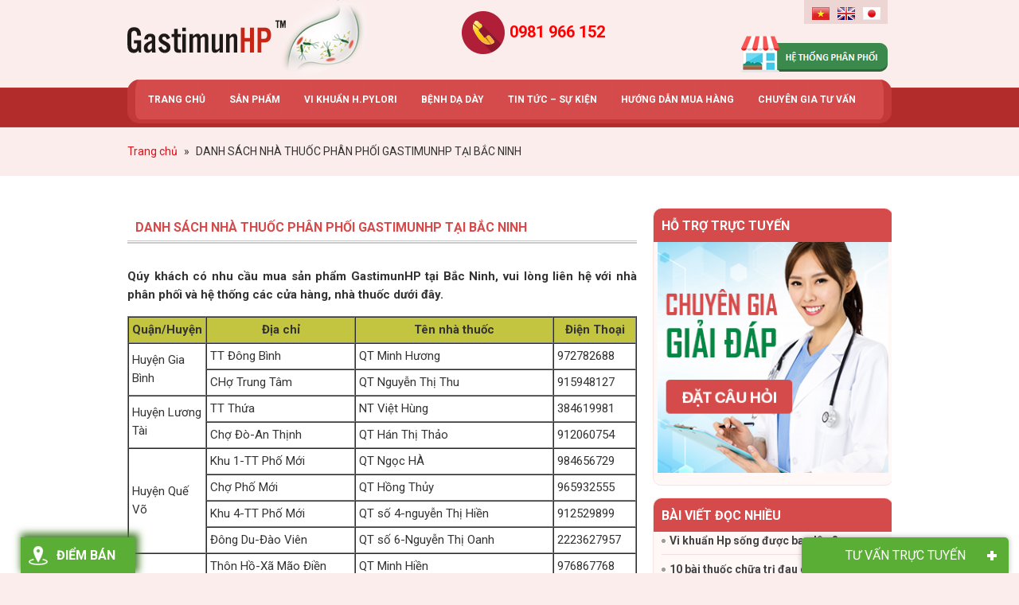

--- FILE ---
content_type: text/html; charset=UTF-8
request_url: https://gastimunhp.vn/danh-sach-nha-thuoc-phan-phoi-gastimunhp-tai-bac-ninh/
body_size: 21380
content:
<!DOCTYPE html>
<html lang="vi"
 xmlns:fb="http://www.facebook.com/2008/fbml" prefix="og: http://ogp.me/ns#">
<head >
<meta charset="UTF-8" />
<title>DANH SÁCH NHÀ THUỐC PHÂN PHỐI GASTIMUNHP TẠI BẮC NINH</title>
		<script type="text/javascript">
		var ajaxurl = 'https://gastimunhp.vn/wp-admin/admin-ajax.php';
		</script>
		
<!-- This site is optimized with the Yoast SEO plugin v2.3.42 - https://yoast.com/wordpress/plugins/seo/ -->
<meta name="robots" content="noodp,noydir"/>
<link rel="canonical" href="https://gastimunhp.vn/danh-sach-nha-thuoc-phan-phoi-gastimunhp-tai-bac-ninh/" />
<meta property="og:locale" content="vi_VN" />
<meta property="og:type" content="article" />
<meta property="og:title" content="DANH SÁCH NHÀ THUỐC PHÂN PHỐI GASTIMUNHP TẠI BẮC NINHpage%%" />
<meta property="og:description" content="Qúy khách có nhu cầu mua sản phẩm GastimunHP tại Bắc Ninh, vui lòng liên hệ với nhà phân phối và hệ thống các cửa hàng, nhà thuốc dưới đây. Quận/Huyện Địa chỉ Tên nhà thuốc Điện Thoại Huyện Gia Bình TT Đông Bình QT Minh Hương 972782688 CHợ Trung Tâm QT Nguyễn Thị Thu &hellip;" />
<meta property="og:url" content="https://gastimunhp.vn/danh-sach-nha-thuoc-phan-phoi-gastimunhp-tai-bac-ninh/" />
<meta property="og:site_name" content="Gastimunhp" />
<meta property="article:author" content="https://www.facebook.com/pg/Gastimunhp" />
<meta property="og:image" content="http://gastimunhp.vn/wp-content/uploads/2015/06/slide-2.jpg" />
<meta name="twitter:card" content="summary_large_image"/>
<meta name="twitter:description" content="Qúy khách có nhu cầu mua sản phẩm GastimunHP tại Bắc Ninh, vui lòng liên hệ với nhà phân phối và hệ thống các cửa hàng, nhà thuốc dưới đây. Quận/Huyện Địa chỉ Tên nhà thuốc Điện Thoại Huyện Gia Bình TT Đông Bình QT Minh Hương 972782688 CHợ Trung Tâm QT Nguyễn Thị Thu [&hellip;]"/>
<meta name="twitter:title" content="DANH SÁCH NHÀ THUỐC PHÂN PHỐI GASTIMUNHP TẠI BẮC NINHpage%%"/>
<meta name="twitter:domain" content="Gastimunhp"/>
<meta name="twitter:image:src" content="http://gastimunhp.vn/wp-content/uploads/2015/06/slide-2.jpg"/>
<!-- / Yoast SEO plugin. -->

<link rel='dns-prefetch' href='//code.jquery.com' />
<link rel='dns-prefetch' href='//s.w.org' />
<link rel="alternate" type="application/rss+xml" title="Dòng thông tin Gastimunhp &raquo;" href="https://gastimunhp.vn/feed/" />
<link rel="alternate" type="application/rss+xml" title="Gastimunhp &raquo; DANH SÁCH NHÀ THUỐC PHÂN PHỐI GASTIMUNHP TẠI BẮC NINH Dòng phản hồi" href="https://gastimunhp.vn/danh-sach-nha-thuoc-phan-phoi-gastimunhp-tai-bac-ninh/feed/" />
<link rel='stylesheet' id='toolbar.css-css'  href='https://gastimunhp.vn/wp-content/plugins/google-language-translator/css/toolbar.css?ver=4.9.4' type='text/css' media='all' />
<link rel='stylesheet' id='style.css-css'  href='https://gastimunhp.vn/wp-content/plugins/google-language-translator/css/style.css?ver=4.9.4' type='text/css' media='all' />
<link rel='stylesheet' id='wpts_ui_css-css'  href='https://gastimunhp.vn/wp-content/plugins/wordpress-post-tabs/css/styles/default/style.css?ver=1.6.2' type='text/css' media='all' />
<link rel='stylesheet' id='cf-field-styles-css'  href='https://gastimunhp.vn/wp-content/plugins/caldera-forms/assets/css/fields.min.css?ver=1.4.1' type='text/css' media='all' />
<link rel='stylesheet' id='cf-grid-styles-css'  href='https://gastimunhp.vn/wp-content/plugins/caldera-forms/assets/css/caldera-grid.css?ver=1.4.1' type='text/css' media='all' />
<link rel='stylesheet' id='cf-form-styles-css'  href='https://gastimunhp.vn/wp-content/plugins/caldera-forms/assets/css/caldera-form.css?ver=1.4.1' type='text/css' media='all' />
<link rel='stylesheet' id='cf-alert-styles-css'  href='https://gastimunhp.vn/wp-content/plugins/caldera-forms/assets/css/caldera-alert.css?ver=1.4.1' type='text/css' media='all' />
<link rel='stylesheet' id='caia-css'  href='https://gastimunhp.vn/wp-content/themes/caia/style.css?ver=3.0' type='text/css' media='all' />
<link rel='stylesheet' id='responsiveslides-css'  href='https://gastimunhp.vn/wp-content/plugins/caia-responsive-slider/assets/css/responsiveslides.css?ver=4.9.4' type='text/css' media='all' />
<link rel='stylesheet' id='contact-form-7-css'  href='https://gastimunhp.vn/wp-content/plugins/contact-form-7/includes/css/styles.css?ver=4.2.2' type='text/css' media='all' />
<link rel='stylesheet' id='jquery-ui-css'  href='https://code.jquery.com/ui/1.10.2/themes/smoothness/jquery-ui.css?ver=4.9.4' type='text/css' media='all' />
<link rel='stylesheet' id='fitqa-css'  href='https://gastimunhp.vn/wp-content/plugins/question-and-anwser/css/fitqa.css?ver=4.9.4' type='text/css' media='all' />
<link rel='stylesheet' id='toc-screen-css'  href='https://gastimunhp.vn/wp-content/plugins/table-of-contents-plus/screen.min.css?ver=1509' type='text/css' media='all' />
<script type='text/javascript' src='https://gastimunhp.vn/wp-includes/js/jquery/jquery.js?ver=1.12.4'></script>
<script type='text/javascript' src='https://gastimunhp.vn/wp-includes/js/jquery/jquery-migrate.min.js?ver=1.4.1'></script>
<script type='text/javascript' src='https://gastimunhp.vn/wp-content/plugins/google-language-translator/js/flags.js?ver=4.9.4'></script>
<script type='text/javascript' src='https://gastimunhp.vn/wp-content/plugins/google-language-translator/js/toolbar.js?ver=4.9.4'></script>
<script type='text/javascript' src='https://gastimunhp.vn/wp-content/plugins/google-language-translator/js/load-toolbar.js?ver=4.9.4'></script>
<script type='text/javascript' src='https://gastimunhp.vn/wp-includes/js/jquery/ui/core.min.js?ver=1.11.4'></script>
<script type='text/javascript' src='https://gastimunhp.vn/wp-includes/js/jquery/ui/widget.min.js?ver=1.11.4'></script>
<script type='text/javascript' src='https://gastimunhp.vn/wp-content/plugins/caia-responsive-slider/assets/js/responsiveslides.min.js?ver=4.9.4'></script>
<script type='text/javascript' src='https://gastimunhp.vn/wp-includes/js/jquery/ui/position.min.js?ver=1.11.4'></script>
<script type='text/javascript' src='https://gastimunhp.vn/wp-includes/js/jquery/ui/menu.min.js?ver=1.11.4'></script>
<script type='text/javascript' src='https://gastimunhp.vn/wp-includes/js/wp-a11y.min.js?ver=4.9.4'></script>
<script type='text/javascript'>
/* <![CDATA[ */
var uiAutocompleteL10n = {"noResults":"Kh\u00f4ng t\u00ecm th\u1ea5y g\u00ec c\u1ea3.","oneResult":"\u0110\u00e3 t\u00ecm th\u1ea5y 1 k\u1ebft qu\u1ea3. H\u00e3y d\u00f9ng ph\u00edm l\u00ean v\u00e0 xu\u1ed1ng \u0111\u1ec3 di chuy\u1ec3n.","manyResults":"%d k\u1ebft qu\u1ea3 \u0111\u01b0\u1ee3c t\u00ecm th\u1ea5y. S\u1eed d\u1ee5ng ph\u00edm l\u00ean \/ xu\u1ed1ng \u0111\u1ec3 xem.","itemSelected":"M\u1ee5c \u0111\u01b0\u1ee3c ch\u1ecdn."};
/* ]]> */
</script>
<script type='text/javascript' src='https://gastimunhp.vn/wp-includes/js/jquery/ui/autocomplete.min.js?ver=1.11.4'></script>
<script type='text/javascript'>
/* <![CDATA[ */
var qna = {"ajaxurl":"https:\/\/gastimunhp.vn\/wp-admin\/admin-ajax.php","requireFail":"B\u1ea1n ph\u1ea3i \u0111i\u1ec1n th\u00f4ng tin v\u00e0o t\u1ea5t c\u1ea3 c\u00e1c tr\u01b0\u1eddng b\u1eaft bu\u1ed9c.","emailInvalid":"Email c\u1ee7a b\u1ea1n kh\u00f4ng h\u1ee3p l\u00ea, vui l\u00f2ng ki\u1ec3m tra l\u1ea1i."};
/* ]]> */
</script>
<script type='text/javascript' src='https://gastimunhp.vn/wp-content/plugins/question-and-anwser/js/fitqa.js?ver=4.9.4'></script>
<!--[if lt IE 9]>
<script type='text/javascript' src='https://gastimunhp.vn/wp-content/themes/genesis/lib/js/html5shiv.min.js?ver=3.7.3'></script>
<![endif]-->
<script type='text/javascript' src='https://gastimunhp.vn/wp-content/themes/caia/custom/js/homeslide.js?ver=4.9.4'></script>
<script type='text/javascript' src='https://gastimunhp.vn/wp-content/themes/caia/custom/js/buzz.js?ver=4.9.4'></script>
<script type='text/javascript' src='https://gastimunhp.vn/wp-content/themes/caia/custom/js/jquery.cookie.js?ver=4.9.4'></script>
<script type='text/javascript' src='https://gastimunhp.vn/wp-content/themes/caia/custom/js/slick.js?ver=4.9.4'></script>
<script type="text/javascript">function setCookie(e,t,o){if(0!=o){var i=new Date;i.setTime(i.getTime()+24*o*60*60*1e3);var n="expires="+i.toUTCString();document.cookie=e+"="+t+";"+n+";path=/"}else document.cookie=e+"="+t+";path=/"}function getCookie(e){for(var t=e+"=",o=document.cookie.split(";"),i=0;i<o.length;i++){for(var n=o[i];" "==n.charAt(0);)n=n.substring(1);if(0==n.indexOf(t))return n.substring(t.length,n.length)}return""}</script><link rel='https://api.w.org/' href='https://gastimunhp.vn/wp-json/' />
<meta name="generator" content="WordPress 4.9.4" />
<link rel="alternate" type="application/json+oembed" href="https://gastimunhp.vn/wp-json/oembed/1.0/embed?url=https%3A%2F%2Fgastimunhp.vn%2Fdanh-sach-nha-thuoc-phan-phoi-gastimunhp-tai-bac-ninh%2F" />
<link rel="alternate" type="text/xml+oembed" href="https://gastimunhp.vn/wp-json/oembed/1.0/embed?url=https%3A%2F%2Fgastimunhp.vn%2Fdanh-sach-nha-thuoc-phan-phoi-gastimunhp-tai-bac-ninh%2F&#038;format=xml" />
	<script type="text/javascript">
	jQuery(document).ready(function($) {
		$(function() {
			$(".rslides").responsiveSlides({
			  auto: true,             // Boolean: Animate automatically, true or false
			  speed: 500,            // Integer: Speed of the transition, in milliseconds
			  timeout: 4000,          // Integer: Time between slide transitions, in milliseconds
			  pager: false,           // Boolean: Show pager, true or false
			  nav: true,             // Boolean: Show navigation, true or false
			  random: false,          // Boolean: Randomize the order of the slides, true or false
			  pause: false,           // Boolean: Pause on hover, true or false
			  pauseControls: false,    // Boolean: Pause when hovering controls, true or false
			  prevText: "Prev",   // String: Text for the "previous" button
			  nextText: "Next",       // String: Text for the "next" button
			  maxwidth: "940",           // Integer: Max-width of the slideshow, in pixels
			  navContainer: "",       // Selector: Where controls should be appended to, default is after the 'ul'
			  manualControls: "",     // Selector: Declare custom pager navigation
			  namespace: "rslides",   // String: Change the default namespace used
			  before: function(){},   // Function: Before callback
			  after: function(){}     // Function: After callback
			});
		});
	 });
	</script>
	<meta property="fb:app_id" content="417679795077654"/>
<meta property="fb:admins" content=""/>
<meta property="og:locale" content="vi_VN" />
<meta property="og:locale:alternate" content="vi_VN" />
<style type="text/css">#flags {display:none !important; }p.hello { font-size:12px; color:darkgray; }#google_language_translator, #flags { text-align:left; }#google_language_translator { clear:both; }#flags { width:165px; }#flags a { display:inline-block; margin-right:2px; }.goog-tooltip {display: none !important;}.goog-tooltip:hover {display: none !important;}.goog-text-highlight {background-color: transparent !important; border: none !important; box-shadow: none !important;}#google_language_translator a {display: none !important; }.goog-te-gadget {color:transparent !important;}.goog-te-gadget { font-size:0px !important; }.goog-branding { display:none; }.goog-te-banner-frame{visibility:hidden !important;}body { top:0px !important;}</style><style type="text/css">div#toc_container {width: 75%;}div#toc_container ul li {font-size: 80%;}</style><link rel="icon" href="https://gastimunhp.vn/wp-content/themes/caia/images/favicon.ico" />
<script>
  (function(i,s,o,g,r,a,m){i['GoogleAnalyticsObject']=r;i[r]=i[r]||function(){
  (i[r].q=i[r].q||[]).push(arguments)},i[r].l=1*new Date();a=s.createElement(o),
  m=s.getElementsByTagName(o)[0];a.async=1;a.src=g;m.parentNode.insertBefore(a,m)
  })(window,document,'script','//www.google-analytics.com/analytics.js','ga');

  ga('create', 'UA-63432824-1', 'auto');
  ga('require', 'displayfeatures');
  ga('send', 'pageview');

</script>

<meta name="viewport" content="width=device-width, initial-scale=1.0">

<!--[if lt IE 9]>
  <script src="http://html5shim.googlecode.com/svn/trunk/html5.js"></script>
 <script src="http://css3-mediaqueries-js.googlecode.com/svn/trunk/css3-mediaqueries.js"></script>
<![endif]-->
<script src='https://www.google.com/recaptcha/api.js'></script>


<!-- Google Tag Manager -->
<script>(function(w,d,s,l,i){w[l]=w[l]||[];w[l].push({'gtm.start':
new Date().getTime(),event:'gtm.js'});var f=d.getElementsByTagName(s)[0],
j=d.createElement(s),dl=l!='dataLayer'?'&l='+l:'';j.async=true;j.src=
'https://www.googletagmanager.com/gtm.js?id='+i+dl;f.parentNode.insertBefore(j,f);
})(window,document,'script','dataLayer','GTM-P647BJC');</script>
<!-- End Google Tag Manager -->

<style type="text/css">.page .entry-content h2 {
    font-size: 20px;
    color: #444444;
    font-weight: bold;
}

.sidebar .support-online-widget .support-extra {
    background: url(https://gastimunhp.vn/wp-content/uploads/2015/10/bg_support.jpg) no-repeat;
}
.cookiePolicy.sc-background-light span {
    display: none;
}
.postid-5889 .ul-top {
    display: none;
}
#responsive-menu .responsive-menu li .sub-menu li a {
    padding-left: 9% !important;
}

.comment .says{
	font-weight: normal;
}

.addthis_button_google_plusone{
display:none;
}</style>	<link href="https://fonts.googleapis.com/css?family=Roboto:300,300i,400,400i,500,500i,700,700i,900,900i" rel="stylesheet">

	<script>
    jQuery(document).ready(function($) {
        var youtube = document.querySelectorAll( ".youtube" );
        for (var i = 0; i < youtube.length; i++) {
            // thumbnail image source.
            var source = "https://img.youtube.com/vi/"+ youtube[i].dataset.embed +"/hqdefault.jpg"; 

            // Load the image asynchronously
            var image = new Image();
                image.src = source;
                image.addEventListener( "load", function() {
                    youtube[ i ].appendChild( image );
                }( i ) );

            youtube[i].addEventListener( "click", function() {
 
            var iframe = document.createElement( "iframe" );
     
                iframe.setAttribute( "frameborder", "0" );
                iframe.setAttribute( "allowfullscreen", "" );
                iframe.setAttribute( "src", "https://www.youtube.com/embed/"+ this.dataset.embed +"?rel=0&showinfo=0&autoplay=1" );
     
                this.innerHTML = "";
                this.appendChild( iframe );
        } );
         
        }

    });
    </script>
    
	<script>
		jQuery(document).ready(function($){
			var nav = $('.nav-primary');
			var product = $('.mobile-product');
			var click = $('#click-menu');
			$(window).scroll(function () {
				if ($(this).scrollTop() > 170) {
					nav.addClass("f-nav");
					product.addClass("f-product");
					click.addClass("f-click");
				} else {
					nav.removeClass("f-nav");
					product.removeClass("f-product");
					click.removeClass("f-click");
				}
			});


		// Kiểm tra form đặt hàng
		$('.guidi input[type="submit"]').click(function() {

			$(this).parent().parent().parent().parent().parent().addClass("thisform");
			
			var phone = $('.thisform .sodienthoai input[type="text"]').val().trim();
			intRegex = /^[0-9]+$/;

			if ( phone != '' ) {
				if( !intRegex.test(phone) ){
					alert('Bạn nhập sai số điện thoại');
					return false;				
				}else{
					phone = phone.replace('(+84)', '0');
					phone = phone.replace('+84', '0');
					phone = phone.replace('0084', '0');
					phone = phone.replace(/ /g, '');	

					var firstNumber = phone.substring(0, 2);
					if ((firstNumber == '09' || firstNumber == '08' || (firstNumber == '03') || (firstNumber == '07') || (firstNumber == '05')) && phone.length == 10) {
						return true;
					} else if (firstNumber == '01' && phone.length == 11) {
						flag = true;
					}else{
						alert('Bạn nhập sai số điện thoại');
						return false;							
					}
				}
			}else{
				alert('Bạn chưa nhập số điện thoại');
				return false;					
			}
		});	
	

		});
	</script>
				<script>
			jQuery(document).ready(function($) {
				$(".alert a").click(function(){
					$("#check-box").show();
					return false;
				});

				$(".no-check").click(function(){
					$("#check-box").hide();
				});


			});
			</script>

				<script>
	    jQuery(document).ready(function($) {
	        var youtube = document.querySelectorAll( ".youtube" );
	        for (var i = 0; i < youtube.length; i++) {
	            // thumbnail image source.
	            var source = "https://img.youtube.com/vi/"+ youtube[i].dataset.embed +"/hqdefault.jpg"; 

	            // Load the image asynchronously
	            var image = new Image();
	                image.src = source;
	                image.addEventListener( "load", function() {
	                    youtube[ i ].appendChild( image );
	                }( i ) );

	            youtube[i].addEventListener( "click", function() {
	 
	            var iframe = document.createElement( "iframe" );
	     
	                iframe.setAttribute( "frameborder", "0" );
	                iframe.setAttribute( "allowfullscreen", "" );
	                iframe.setAttribute( "src", "https://www.youtube.com/embed/"+ this.dataset.embed +"?rel=0&showinfo=0&autoplay=1" );
	     
	                this.innerHTML = "";
	                this.appendChild( iframe );
	        } );
	         
	        }

	    });
	    </script>

			<script>
			jQuery(document).ready(function($) {
				$("#igy-order img").click(function(){
					$("#order-form-1").show();
					return false;
				});

				$(".hiden-form").click(function(){
					$("#order-form-1").hide();
					return false;
				});

				$(".background-form").click(function(){
					$("#order-form-1").hide();
					return false;
				});
			});

			jQuery(document).ready(function($) {
				$("input#fld_5442163_1").attr({
				   "max" : 1000,
				   "min" : 0
				});
			});

			// var mySound = new buzz.sound( "/sounds/ring", {
			// 	formats: [ "mp3"]
			// });

			jQuery(document).ready(function($) {

				$(".sidebar-comment-single .widgettitle").click(function(e){
					e.preventDefault();
						$('.sidebar-comment-single .des-comment-widget').toggle();
						$('.sidebar-comment-single .widget-comment').toggle();
						$('.sidebar-comment-single .widgettitle').toggleClass('hide-form');
				});

				cookie_popup_new = (function() {
					if ($.cookie("cookie_popup_new") == undefined) {
						$('.sidebar-comment-single .des-comment-widget').show();
						$('.sidebar-comment-single .widget-comment').show();
						// mySound.play().fadeIn();
						$.cookie("cookie_popup_new",true,{ expires: 30/(24*60) });
					};
				});

				// cookie_popup_hide = (function() {
				// 	if ($.cookie("cookie_popup_hide") == undefined) {
				// 		$('.sidebar-comment-single .des-comment-widget').hide();
				// 		$('.sidebar-comment-single .widget-comment').hide();
				// 		mySound.play().fadeout();
				// 		$.cookie("cookie_popup_hide",true,{ expires: 5/(24*60) });
				// 	};
				// });

				setTimeout(function() {
					cookie_popup_new();
				}, 10000);

			});
			</script>
			<script>
				jQuery(document).ready(function($){

					$("main.content input#submit").click(function(){
						var value = $("main.content .comment-form-comment #comment").val();
						var value1 = $("#commentform .comment-form-author #author").val();
						var value2 = $("#commentform .comment-form-email #email").val();
						var value6 = $("#commentform .comment-form-url #url").val();

						if( !value1 )
						{
							alert('Bạn chưa nhập họ và tên!');
							return false;
						}else if( !value2 )
						{
							alert('Bạn chưa nhập email!');
							return false;
						}else if( !value6 )
						{
							alert('Bạn chưa nhập số điện thoại!');
							return false;
						}else if( !value )
						{
							alert('Bạn chưa nhập nội dung bình luận!');
							return false;
						}else{
							$("#commentform").submit();
							$("#formthongbao").show();
						}
					});
					
					$(".comment-widget input#submit").click(function(){
						var value7 = $(".comment-widget .comment-form-comment #comment").val();
						var value3 = $(".comment-widget .comment-form-author #author").val();
						var value4 = $(".comment-widget .comment-form-email #email").val();
						var value5 = $(".comment-widget .comment-form-url #url").val();

						if( !value3 )
						{
							alert('Bạn chưa nhập họ và tên!');
							return false;
						}else if( !value4 )
						{
							alert('Bạn chưa nhập email!');
							return false;
						}else if( !value5 )
						{
							alert('Bạn chưa nhập số điện thoại!');
							return false;
						}else if( !value5 )
						{
							alert('Bạn chưa nhập nội dung bình luận!');
							return false;
						}else{
							$("#commentform").submit();
							$("#formthongbao").show();
						}
					});
									
					$("#closecomment").click(function(){
						$("#formthongbao").fadeOut();
					});
				});
				function ValidNumber(event){
				    var key = window.event ? event.keyCode : event.which;   if (event.keyCode == 8 || event.keyCode == 46    || event.keyCode == 37 || event.keyCode == 39) {       return true;    }   else if ( key < 48 || key > 57 ) {      return false;   }   else return true;
				}
			</script>

			<!-- Script popup cẩm nang sách -->
			<script>
				jQuery(document).ready(function($){
					$("#nutcamnang").click(function(){
						$("#popupcamnang").show();
					});
					$(".nutcamnang").click(function(){
						$("#popupcamnang").show();
					});
					$("#popupcamnang .backgroundcamnang").click(function(){
						$("#popupcamnang").hide();
					});
				});
			</script>
			<!-- Script popup bên trái màn hình -->
			<script>
				jQuery(document).ready(function($){
					$("#text-13 h4.widget_title").click(function(){
						$("#text-13").hide();
					});
				});
			</script>
			<script type='text/javascript'>	
	function ega(c, a, l, v=1){ga('send', 'event', c, a, l, v); console.log('send ' + c);}
	function uga(c, a, l, v=1){
		var is_send = getCookie(c);
		if (is_send != '1'){ga('send', 'event', c, a, l, v); setCookie(c, '1', 0); console.log('send ' + c);}
	}
	</script>
	</head>
<body class="page-template-default page page-id-6949 content-sidebar" itemscope itemtype="https://schema.org/WebPage"><!-- Google Tag Manager (noscript) -->
<noscript><iframe src="https://www.googletagmanager.com/ns.html?id=GTM-P647BJC"
height="0" width="0" style="display:none;visibility:hidden"></iframe></noscript>
<!-- End Google Tag Manager (noscript) --><div id="order-form-1"><div class="background-form"></div><section id="caldera_forms_widget-2" class="widget widget_caldera_forms_widget"><div class="widget-wrap"><div class="widgettitle"><span>Đặt hàng online</span></div><div class="caldera-grid" id="caldera_form_1" data-cf-ver="1.4.1" data-cf-form-id="CF58b7c658ab207"><div id="caldera_notices_1" data-spinner="https://gastimunhp.vn/wp-admin/images/spinner.gif"></div><form data-instance="1" class="CF58b7c658ab207 caldera_forms_form cfajax-trigger" method="POST" enctype="multipart/form-data" role="form" id="CF58b7c658ab207_1" data-target="#caldera_notices_1" data-template="#cfajax_CF58b7c658ab207-tmpl" data-cfajax="CF58b7c658ab207" data-load-element="_parent" data-load-class="cf_processing" data-post-disable="1" data-action="cf_process_ajax_submit" data-request="https://gastimunhp.vn/cf-api/CF58b7c658ab207" data-hiderows="true">
<input type="hidden" id="_cf_verify" name="_cf_verify" value="1ec4525a29" /><input type="hidden" name="_wp_http_referer" value="/danh-sach-nha-thuoc-phan-phoi-gastimunhp-tai-bac-ninh/" /><input type="hidden" name="_cf_frm_id" value="CF58b7c658ab207">
<input type="hidden" name="_cf_frm_ct" value="1">
<input type="hidden" name="cfajax" value="CF58b7c658ab207">
<input type="hidden" name="_cf_cr_pst" value="6949">
<div class="hide" style="display:none; overflow:hidden;height:0;width:0;">
<label>Web Site</label><input type="text" name="web_site" value="" autocomplete="off">
</div><div  class="row  first_row"><div  class="col-sm-6  first_col"><div role="field" data-field-wrapper="fld_107769" class="form-group">
	
	<div class="">
		<input placeholder="Họ v&agrave; t&ecirc;n" type="text"   data-field="fld_107769" class="form-control" id="fld_107769_1" name="fld_107769" value="" required="required"  aria-label="Họ và tên">
			</div>
</div>
</div><div  class="col-sm-6  last_col"><div role="field" data-field-wrapper="fld_8725362" class="form-group">
	
	<div class="">
		<input placeholder="Địa chỉ giao h&agrave;ng" type="text"   data-field="fld_8725362" class="form-control" id="fld_8725362_1" name="fld_8725362" value="" required="required"  aria-label="Địa chỉ giao hàng">
			</div>
</div>
</div></div><div  class="row "><div  class="col-sm-6  first_col"><div role="field" data-field-wrapper="fld_7461904" class="form-group sodienthoai">
	
	<div class="">
		<input placeholder="Điện thoại" type="text"   data-field="fld_7461904" class="form-control" id="fld_7461904_1" name="fld_7461904" value="" required="required"  aria-label="Điện thoại">
			</div>
</div>
</div><div  class="col-sm-6  last_col"><div role="field" data-field-wrapper="fld_4427941" class="form-group">
	
	<div class="">
		<input placeholder="Email" type="text"   data-field="fld_4427941" class="form-control" id="fld_4427941_1" name="fld_4427941" value="" required="required"  aria-label="Email">
			</div>
</div>
</div></div><div  class="row "><div  class="col-sm-12  single"><div role="field" data-field-wrapper="fld_9470880" class="form-group">
	
	<div class="">
		<textarea placeholder="Ghi ch&uacute;" data-field="fld_9470880"  class="form-control" rows="4" id="fld_9470880_1" name="fld_9470880"   aria-label="Ghi chú"></textarea>
			</div>
</div>
</div></div><div  class="row "><div  class="col-sm-6  first_col"><div role="field" data-field-wrapper="fld_5442163" class="form-group">
	<label id="fld_5442163Label" for="fld_5442163_1" class="control-label">Số lượng <span aria-hidden="true" role="presentation" class="field_required" style="color:#ff2222;">*</span></label>
	<div class="">
		<input  type="number"   data-field="fld_5442163" class="form-control" id="fld_5442163_1" name="fld_5442163" value="" required="required"  aria-labelledby="fld_5442163Label">
			</div>
</div>
</div><div  class="col-sm-6  last_col"><script type="text/javascript">
	jQuery(function($){

		function checked_total_fld_9923963(items){
			var sum = 0;
			
			items.each(function(k,v){
				var val = $(v).val();
				sum += parseFloat( val );
			});
			return sum;
		}
		function docalc_fld_9923963(){
			var fld_5442163 = parseFloat( $('[data-field="fld_5442163"]').is(':checkbox') ? checked_total_fld_9923963($('[data-field="fld_5442163"]:checked')) : $('[data-field="fld_5442163"]').is(':radio') ? $('[data-field="fld_5442163"]:checked').val() : $('[data-field="fld_5442163"]').val() ) || 0 , fld_5193532 = parseFloat( $('[data-field="fld_5193532"]').is(':checkbox') ? checked_total_fld_9923963($('[data-field="fld_5193532"]:checked')) : $('[data-field="fld_5193532"]').is(':radio') ? $('[data-field="fld_5193532"]:checked').val() : $('[data-field="fld_5193532"]').val() ) || 0 ,
				total = (fld_5442163*fld_5193532),
				view_total = total;

						function addCommas(nStr){
				nStr += '';
				x = nStr.split('.');
				x1 = x[0];
				x2 = x.length > 1 ? '.' + x[1] : '';
				var rgx = /(\d+)(\d{3})/;
				while (rgx.test(x1)) {
					x1 = x1.replace(rgx, '$1' + ',' + '$2');
				}
				return x1 + x2;
			}
			total = total.toFixed(2);
			view_total = addCommas( total );
						if( view_total.toString().length > 18 ){
				view_total = Math.round( view_total );
			}
			$('#fld_9923963_1').html( view_total );
			$('[data-field="fld_9923963"]').val( total ).trigger('change');

		}
		$('body').on('change keyup', '[data-field="fld_5442163"],[data-field="fld_5193532"],#conditional_fld_5442163,#conditional_fld_5193532', function(e){
			docalc_fld_9923963();
		});
		$( document ).on('cf.remove cf.add', function( e ){
			docalc_fld_9923963();
		})
		docalc_fld_9923963();
	});
	
</script>
<div role="field" data-field-wrapper="fld_9923963" class="form-group">
	
	<div class="">
		<p aria-label="Tổng tiền" class="total-line">Tổng tiền : <span id="fld_9923963_1"></span> VNĐ</p>
		<input type="hidden" name="fld_9923963" value="0" data-field="fld_9923963" >
			</div>
</div>
</div></div><div  class="row "><div  class="col-sm-12  single"><div class="noidung">(Giá bán 412.000/Hộp 10 gói; Miễn phí giao hàng toàn quốc cho đơn hàng từ 2 Hộp trở lên)</div></div></div><div  class="row  last_row"><div  class="col-sm-12  single"><script>	
	jQuery( function($){

		$(document).on('click dblclick', '#fld_3567801_1', function( e ){
			$('#fld_3567801_1_btn').val( e.type ).trigger('change');
		});

	});
</script>
<div role="field" data-field-wrapper="fld_3567801" class="form-group guidi">
<div class="">
<input data-field="fld_3567801"  class="btn btn-default" type="submit" name="fld_3567801_btn" value="Đặt hàng" id="fld_3567801_1"  aria-labelledby="fld_3567801Label">
</div>
</div>
<input class="button_trigger_1" type="hidden" data-field="fld_3567801" id="fld_3567801_1_btn" name="fld_3567801" value="">
<input type="hidden" id="fld_5193532_1" class=""  data-field="fld_5193532" name="fld_5193532" value="412000">

</div></div></form>
</div>
</div></section>
<section id="caldera_forms_widget-5" class="widget widget_caldera_forms_widget"><div class="widget-wrap"><div class="widgettitle"><span>Đặt hàng online</span></div><div class="caldera-grid" id="caldera_form_2" data-cf-ver="1.4.1" data-cf-form-id="CF5e1c100b5c8c3"><div id="caldera_notices_2" data-spinner="https://gastimunhp.vn/wp-admin/images/spinner.gif"></div><form data-instance="2" class="CF5e1c100b5c8c3 caldera_forms_form cfajax-trigger" method="POST" enctype="multipart/form-data" role="form" id="CF5e1c100b5c8c3_2" data-target="#caldera_notices_2" data-template="#cfajax_CF5e1c100b5c8c3-tmpl" data-cfajax="CF5e1c100b5c8c3" data-load-element="_parent" data-load-class="cf_processing" data-post-disable="1" data-action="cf_process_ajax_submit" data-request="https://gastimunhp.vn/cf-api/CF5e1c100b5c8c3" data-hiderows="true">
<input type="hidden" id="_cf_verify" name="_cf_verify" value="1ec4525a29" /><input type="hidden" name="_wp_http_referer" value="/danh-sach-nha-thuoc-phan-phoi-gastimunhp-tai-bac-ninh/" /><input type="hidden" name="_cf_frm_id" value="CF5e1c100b5c8c3">
<input type="hidden" name="_cf_frm_ct" value="2">
<input type="hidden" name="cfajax" value="CF5e1c100b5c8c3">
<input type="hidden" name="_cf_cr_pst" value="6949">
<div class="hide" style="display:none; overflow:hidden;height:0;width:0;">
<label>Email</label><input type="text" name="email" value="" autocomplete="off">
</div><div  class="row  first_row"><div  class="col-sm-6  first_col"><div role="field" data-field-wrapper="fld_107769" class="form-group">
	
	<div class="">
		<input placeholder="Họ v&agrave; t&ecirc;n" type="text"   data-field="fld_107769" class="form-control" id="fld_107769_2" name="fld_107769" value="" required="required"  aria-label="Họ và tên">
			</div>
</div>
</div><div  class="col-sm-6  last_col"><div role="field" data-field-wrapper="fld_8725362" class="form-group">
	
	<div class="">
		<input placeholder="Địa chỉ giao h&agrave;ng" type="text"   data-field="fld_8725362" class="form-control" id="fld_8725362_2" name="fld_8725362" value="" required="required"  aria-label="Địa chỉ giao hàng">
			</div>
</div>
</div></div><div  class="row "><div  class="col-sm-6  first_col"><div role="field" data-field-wrapper="fld_7461904" class="form-group">
	
	<div class="">
		<input placeholder="Điện thoại" type="tel"   data-field="fld_7461904" class="form-control" id="fld_7461904_2" name="fld_7461904" value="" required="required"  aria-label="Điện thoại">
			</div>
</div>
</div><div  class="col-sm-6  last_col"><div role="field" data-field-wrapper="fld_4427941" class="form-group">
	
	<div class="">
		<input placeholder="Email" type="text"   data-field="fld_4427941" class="form-control" id="fld_4427941_2" name="fld_4427941" value=""   aria-label="Email">
			</div>
</div>
</div></div><div  class="row "><div  class="col-sm-12  single"><div role="field" data-field-wrapper="fld_9470880" class="form-group">
	
	<div class="">
		<textarea placeholder="Ghi ch&uacute;" data-field="fld_9470880"  class="form-control" rows="4" id="fld_9470880_2" name="fld_9470880"   aria-label="Ghi chú"></textarea>
			</div>
</div>
</div></div><div  class="row "><div  class="col-sm-6  first_col"><div role="field" data-field-wrapper="fld_5442163" class="form-group">
	<label id="fld_5442163Label" for="fld_5442163_2" class="control-label">Số lượng <span aria-hidden="true" role="presentation" class="field_required" style="color:#ff2222;">*</span></label>
	<div class="">
		<input  type="number"   data-field="fld_5442163" class="form-control" id="fld_5442163_2" name="fld_5442163" value="" required="required"  aria-labelledby="fld_5442163Label">
			</div>
</div>
</div><div  class="col-sm-6  last_col"><script type="text/javascript">
	jQuery(function($){

		function checked_total_fld_9923963(items){
			var sum = 0;
			
			items.each(function(k,v){
				var val = $(v).val();
				sum += parseFloat( val );
			});
			return sum;
		}
		function docalc_fld_9923963(){
			var fld_5442163 = parseFloat( $('[data-field="fld_5442163"]').is(':checkbox') ? checked_total_fld_9923963($('[data-field="fld_5442163"]:checked')) : $('[data-field="fld_5442163"]').is(':radio') ? $('[data-field="fld_5442163"]:checked').val() : $('[data-field="fld_5442163"]').val() ) || 0 , fld_5193532 = parseFloat( $('[data-field="fld_5193532"]').is(':checkbox') ? checked_total_fld_9923963($('[data-field="fld_5193532"]:checked')) : $('[data-field="fld_5193532"]').is(':radio') ? $('[data-field="fld_5193532"]:checked').val() : $('[data-field="fld_5193532"]').val() ) || 0 ,
				total = (fld_5442163*fld_5193532),
				view_total = total;

						function addCommas(nStr){
				nStr += '';
				x = nStr.split('.');
				x1 = x[0];
				x2 = x.length > 1 ? '.' + x[1] : '';
				var rgx = /(\d+)(\d{3})/;
				while (rgx.test(x1)) {
					x1 = x1.replace(rgx, '$1' + ',' + '$2');
				}
				return x1 + x2;
			}
			total = total.toFixed(2);
			view_total = addCommas( total );
						if( view_total.toString().length > 18 ){
				view_total = Math.round( view_total );
			}
			$('#fld_9923963_2').html( view_total );
			$('[data-field="fld_9923963"]').val( total ).trigger('change');

		}
		$('body').on('change keyup', '[data-field="fld_5442163"],[data-field="fld_5193532"],#conditional_fld_5442163,#conditional_fld_5193532', function(e){
			docalc_fld_9923963();
		});
		$( document ).on('cf.remove cf.add', function( e ){
			docalc_fld_9923963();
		})
		docalc_fld_9923963();
	});
	
</script>
<div role="field" data-field-wrapper="fld_9923963" class="form-group">
	
	<div class="">
		<p aria-label="Tổng tiền" class="total-line">Tổng tiền : <span id="fld_9923963_2"></span> VNĐ</p>
		<input type="hidden" name="fld_9923963" value="0" data-field="fld_9923963" >
			</div>
</div>
</div></div><div  class="row "><div  class="col-sm-12  single"><div class="noidung">(Giá bán 450,000/Hộp 10 gói; Miễn phí giao hàng toàn quốc cho đơn hàng từ 2 Hộp trở lên)</div></div></div><div  class="row  last_row"><div  class="col-sm-12  single"><script>	
	jQuery( function($){

		$(document).on('click dblclick', '#fld_3567801_2', function( e ){
			$('#fld_3567801_2_btn').val( e.type ).trigger('change');
		});

	});
</script>
<div role="field" data-field-wrapper="fld_3567801" class="form-group">
<div class="">
<input data-field="fld_3567801"  class="btn btn-default" type="submit" name="fld_3567801_btn" value="Đặt hàng" id="fld_3567801_2"  aria-labelledby="fld_3567801Label">
</div>
</div>
<input class="button_trigger_2" type="hidden" data-field="fld_3567801" id="fld_3567801_2_btn" name="fld_3567801" value="">
<input type="hidden" id="fld_5193532_2" class=""  data-field="fld_5193532" name="fld_5193532" value="450000">

</div></div></form>
</div>
</div></section>
</div><div class="site-container"><header class="site-header" itemscope itemtype="https://schema.org/WPHeader"><div class="wrap"><div class="title-area"><p class="site-title" itemprop="headline"><a href="https://gastimunhp.vn/">Gastimunhp</a></p><p class="site-description" itemprop="description">Gastimunhp</p></div><div class="widget-area header-widget-area"><section id="support-online-3" class="widget support-online-widget"><div class="widget-wrap">		
			
			<!-- Support group -->
							<div id="support-group-1" class="support-group">
																<div id="supporter-1" class="supp-odd supporter">
							<div class="supporter-info">
								
															</div>
							<!-- end .supporter-info -->
							<div class="supporter-online">
								
															</div>
							<!-- end .supporter-online -->
						</div><!-- end .supporter -->
									</div><!-- end .supporter-group -->
						<!-- End support group -->
			
						
			<script type="text/javascript" language="javaScript">
			jQuery(document).ready(function($) {
				$.ajax({ //tạo đối tượng ajax kết nối tới check-status.php để check trạng thái
					type: "POST",
					url: "https://gastimunhp.vn/wp-content/themes/caia/lib/widgets/support-online-check-status.php",
					data: 'listsuporter=', // tham số kèm theo để file php sử lý
					cache: false,
					dataType: "html", // trả về kết quả html khi xử lý xong
					success: function(string){
						var getData = $.parseJSON(string);
						//tách mảng 2 chiều trả về,để xử lý thông tin
						for ( var i = 0; i < getData.length; i++ ) {
							//nếu trạng thái thay đổi thì mới xử lý
							//ở skyper, support khách hàng chỉ xem trang thái đèn xanh là online (đỏ, vàng off)
							if (getData[i][0]=='01' || getData[i][0]=='2'){
								if (getData[i][0]=='01'){
									//đổi ảnh
									$('img#' + getData[i][1]).attr({
										'src': 'https://gastimunhp.vn/wp-content/themes/caia/images/supportonline/yahoo-online.png'
									});
								}
								if (getData[i][0]=='2'){
									$('img#' + getData[i][1]).attr({
										'src': 'https://gastimunhp.vn/wp-content/themes/caia/images/supportonline/skyper-online.png'
									});
								}
							}
							
						}
					},
					error: function (){
						//alert('nếu có lỗi không làm gì cả, dữ nguyên trạng thái ban đầu');
					}		
				});
			});// end document.ready
			</script>
			
				
				    <div id="hotline-area" class="hotline-area">
				
						        	<span class="hotline">
		        		<span class="label">Hotline: </span>
		        		<span class="num"><a href="tel: 0981966152" style="color:red;font-size:20px;"> 0981 966 152</a>  </span>
		        	</span>
		        
						    </div><!-- end #hotline-area -->
		
		<div class="clear"></div></div></section>
<section id="text-2" class="widget widget_text"><div class="widget-wrap">			<div class="textwidget"><ul style="list-style-type: none;" class="ui-sortable" id="sortable">
<li style="float:left;" id="Vietnamese"><a style="cursor: pointer;" class="notranslate flag vi" title="Vietnamese"><img alt="Vietnamese" title="Vietnamese" src="https://gastimunhp.vn/wp-content/uploads/2015/05/vi.png" /></a></li>
<li style="float:left;" id="English"><a style="cursor: pointer;" class="notranslate flag en" title="English"><img alt="English" title="English" src="https://gastimunhp.vn/wp-content/uploads/2015/05/en.png" /></a></li>
<li style="float:left;" id="Japan"><a style="cursor: pointer;" class="notranslate flag ja" title="English"><img alt="Japan" title="Japan" src="https://gastimunhp.vn/wp-content/uploads/2015/05/ja.png" /></a></li>
</ul></div>
		</div></section>
<section id="text-3" class="widget widget_text"><div class="widget-wrap">			<div class="textwidget"><a href="https://gastimunhp.vn/huong-dan-mua-gastimunhp/" target="_blank"><img src="https://gastimunhp.vn/wp-content/uploads/2018/03/he-thong-phan-phoi-2.png" alt="he-thong-phan-phoi"></a>
</div>
		</div></section>
<section id="text-11" class="widget widget_text"><div class="widget-wrap">			<div class="textwidget"><a href="https://gastimunhp.vn/goi-gastimunhp/" class="mobile-product" style="display: none;">Sản phẩm</a></div>
		</div></section>
</div>	<div id="check-box">
		<section id="text-4" class="widget widget_text"><div class="widget-wrap">			<div class="textwidget"><div class="form-check">
<div class="form-form">
<p class="slogan">Các thông tin mang tính học thuật và chuyên môn cao chỉ phù hợp nhân viên y tế hoạt động trong lĩnh vực chuyên môn.</p>
<p>Bạn có thực sự muốn vào đọc tin?</p>
<a href="https://gastimunhp.vn/danh-cho-chuyen-gia/" class="yes-check">Có</a>
<a href="" class="no-check">Không</a>
</div>
</div></div>
		</div></section>
	</div>
</div></header><nav class="nav-primary" aria-label="Main" itemscope itemtype="https://schema.org/SiteNavigationElement"><div class="wrap"><ul id="menu-main-menu" class="menu genesis-nav-menu menu-primary"><li id="menu-item-13" class="menu-item menu-item-type-custom menu-item-object-custom menu-item-home menu-item-13"><a href="https://gastimunhp.vn/" itemprop="url"><span itemprop="name">Trang chủ</span></a></li>
<li id="menu-item-223" class="menu-item menu-item-type-custom menu-item-object-custom menu-item-has-children menu-item-223"><a itemprop="url"><span itemprop="name">Sản phẩm</span></a>
<ul class="sub-menu">
	<li id="menu-item-15" class="menu-item menu-item-type-post_type menu-item-object-page menu-item-15"><a href="https://gastimunhp.vn/goi-gastimunhp/" itemprop="url"><span itemprop="name">GastimunHP</span></a></li>
	<li id="menu-item-11712" class="menu-item menu-item-type-post_type menu-item-object-page menu-item-11712"><a href="https://gastimunhp.vn/gastimunhp-plus/" itemprop="url"><span itemprop="name">GastimunHP Plus</span></a></li>
	<li id="menu-item-12197" class="menu-item menu-item-type-post_type menu-item-object-page menu-item-12197"><a href="https://gastimunhp.vn/gastifix/" itemprop="url"><span itemprop="name">Gastifix</span></a></li>
	<li id="menu-item-222" class="menu-item menu-item-type-taxonomy menu-item-object-category menu-item-222"><a href="https://gastimunhp.vn/nghien-cuu-khoa-hoc/" itemprop="url"><span itemprop="name">Nghiên cứu khoa học</span></a></li>
</ul>
</li>
<li id="menu-item-7204" class="menu-item menu-item-type-custom menu-item-object-custom menu-item-has-children menu-item-7204"><a href="https://gastimunhp.vn/vi-khuan-h-pylori/" itemprop="url"><span itemprop="name">Vi khuẩn H.pylori</span></a>
<ul class="sub-menu">
	<li id="menu-item-451" class="menu-item menu-item-type-taxonomy menu-item-object-category menu-item-451"><a href="https://gastimunhp.vn/vi-khuan-h-pylori/vi-khuan-hp-va-benh-da-day/" itemprop="url"><span itemprop="name">Vi khuẩn Hp và Bệnh dạ dày</span></a></li>
	<li id="menu-item-452" class="menu-item menu-item-type-taxonomy menu-item-object-category menu-item-452"><a href="https://gastimunhp.vn/vi-khuan-h-pylori/xet-nghiem-kiem-tra-hp/" itemprop="url"><span itemprop="name">Xét nghiệm kiểm tra Hp</span></a></li>
	<li id="menu-item-753" class="menu-item menu-item-type-taxonomy menu-item-object-category menu-item-753"><a href="https://gastimunhp.vn/vi-khuan-h-pylori/dieu-tri-nhiem-hp/" itemprop="url"><span itemprop="name">Điều trị nhiễm Hp</span></a></li>
	<li id="menu-item-7194" class="menu-item menu-item-type-taxonomy menu-item-object-category menu-item-7194"><a href="https://gastimunhp.vn/vi-khuan-h-pylori/nhiem-hp-o-tre-em/" itemprop="url"><span itemprop="name">Nhiễm khuẩn Hp ở trẻ em</span></a></li>
</ul>
</li>
<li id="menu-item-17" class="menu-item menu-item-type-taxonomy menu-item-object-category menu-item-has-children menu-item-17"><a href="https://gastimunhp.vn/benh-da-day/" itemprop="url"><span itemprop="name">Bệnh dạ dày</span></a>
<ul class="sub-menu">
	<li id="menu-item-755" class="menu-item menu-item-type-taxonomy menu-item-object-category menu-item-755"><a href="https://gastimunhp.vn/benh-da-day/viem-loet-da-day-ta-trang/" itemprop="url"><span itemprop="name">Viêm dạ dày &#8211; tá tràng</span></a></li>
	<li id="menu-item-448" class="menu-item menu-item-type-taxonomy menu-item-object-category menu-item-448"><a href="https://gastimunhp.vn/benh-da-day/loet-da-day-ta-trang/" itemprop="url"><span itemprop="name">Loét dạ dày &#8211; tá tràng</span></a></li>
	<li id="menu-item-449" class="menu-item menu-item-type-taxonomy menu-item-object-category menu-item-449"><a href="https://gastimunhp.vn/benh-da-day/ung-thu-da-day/" itemprop="url"><span itemprop="name">Ung thư dạ dày</span></a></li>
	<li id="menu-item-7661" class="menu-item menu-item-type-taxonomy menu-item-object-category menu-item-7661"><a href="https://gastimunhp.vn/benh-da-day-o-tre-em/" itemprop="url"><span itemprop="name">Bệnh dạ dày ở trẻ em</span></a></li>
	<li id="menu-item-8150" class="menu-item menu-item-type-taxonomy menu-item-object-category menu-item-8150"><a href="https://gastimunhp.vn/benh-da-day/benh-da-day-o-phu-nu-mang-thai/" itemprop="url"><span itemprop="name">Bệnh dạ dày ở PNMT</span></a></li>
</ul>
</li>
<li id="menu-item-5125" class="menu-item menu-item-type-custom menu-item-object-custom menu-item-has-children menu-item-5125"><a href="https://gastimunhp.vn/tin-suc-khoe-su-kien/tin-suc-khoe/" itemprop="url"><span itemprop="name">Tin tức &#8211; sự kiện</span></a>
<ul class="sub-menu">
	<li id="menu-item-217" class="menu-item menu-item-type-taxonomy menu-item-object-category menu-item-217"><a href="https://gastimunhp.vn/tin-suc-khoe-su-kien/su-kien-gastimunhp/" itemprop="url"><span itemprop="name">Sự kiện GastimunHP</span></a></li>
	<li id="menu-item-5145" class="menu-item menu-item-type-taxonomy menu-item-object-category menu-item-5145"><a href="https://gastimunhp.vn/hoi-thao-khoa-hoc/" itemprop="url"><span itemprop="name">Hội thảo khoa học</span></a></li>
	<li id="menu-item-7769" class="menu-item menu-item-type-taxonomy menu-item-object-category menu-item-7769"><a href="https://gastimunhp.vn/tin-suc-khoe-su-kien/tin-suc-khoe/" itemprop="url"><span itemprop="name">Tin sức khỏe</span></a></li>
</ul>
</li>
<li id="menu-item-9010" class="menu-item menu-item-type-post_type menu-item-object-page menu-item-9010"><a href="https://gastimunhp.vn/huong-dan-mua-hang-online/" itemprop="url"><span itemprop="name">Hướng dẫn mua hàng</span></a></li>
<li id="menu-item-11587" class="menu-item menu-item-type-custom menu-item-object-custom menu-item-has-children menu-item-11587"><a href="#" itemprop="url"><span itemprop="name">Chuyên gia tư vấn</span></a>
<ul class="sub-menu">
	<li id="menu-item-232" class="menu-item menu-item-type-post_type menu-item-object-page menu-item-232"><a href="https://gastimunhp.vn/hoi-dap/" itemprop="url"><span itemprop="name">Hỏi đáp chuyên gia</span></a></li>
	<li id="menu-item-11588" class="menu-item menu-item-type-post_type menu-item-object-page menu-item-11588"><a href="https://gastimunhp.vn/gastimunhp-dong-hanh-tu-van-benh-da-day/" itemprop="url"><span itemprop="name">Chương trình Radio</span></a></li>
</ul>
</li>
</ul></div></nav><div id="slider-show"><div class="wrap"></div></div><div class="breadcrumb"><div class="wrap"><span class="breadcrumb-link-wrap" itemprop="itemListElement" itemscope itemtype="https://schema.org/ListItem"><a href="https://gastimunhp.vn/" itemprop="item"><span itemprop="name">Trang chủ</span></a></span><span class="label">  »  </span>DANH SÁCH NHÀ THUỐC PHÂN PHỐI GASTIMUNHP TẠI BẮC NINH</div></div><div class="site-inner"><div class="content-sidebar-wrap"><main class="content"><div class="menu-sub-hp"></div><article class="post-6949 page type-page status-publish entry" itemscope itemtype="https://schema.org/CreativeWork"><header class="entry-header"><h1 class="entry-title" itemprop="headline">DANH SÁCH NHÀ THUỐC PHÂN PHỐI GASTIMUNHP TẠI BẮC NINH</h1>
</header><div class="entry-content" itemprop="text"><p><strong>Qúy khách có nhu cầu mua sản phẩm GastimunHP tại Bắc Ninh, vui lòng liên hệ với nhà phân phối và hệ thống các cửa hàng, nhà thuốc dưới đây.</strong></p>
<table style="width: 100%; height: 334px;" border="1" cellspacing="0" cellpadding="4">
<tbody>
<tr bgcolor="#C3C540">
<td style="text-align: center;" width="45" height="21"><strong>Quận/Huyện</strong></td>
<td style="text-align: center;" align="left" width="253"><strong>Địa chỉ</strong></td>
<td style="text-align: center;" align="left" width="352"><strong>Tên nhà thuốc</strong></td>
<td style="text-align: center;" align="left" width="102"><strong>Điện Thoại</strong></td>
</tr>
<tr>
<td rowspan="2">Huyện Gia Bình</td>
<td>TT Đông Bình</td>
<td>QT Minh Hương</td>
<td>972782688</td>
</tr>
<tr>
<td>CHợ Trung Tâm</td>
<td>QT Nguyễn Thị Thu</td>
<td>915948127</td>
</tr>
<tr>
<td rowspan="2">Huyện Lương Tài</td>
<td>TT Thứa</td>
<td>NT Việt Hùng</td>
<td>384619981</td>
</tr>
<tr>
<td>Chợ Đò-An Thịnh</td>
<td>QT Hán Thị Thảo</td>
<td>912060754</td>
</tr>
<tr>
<td rowspan="4">Huyện Quế Võ</td>
<td>Khu 1-TT Phố Mới</td>
<td>QT Ngọc HÀ</td>
<td>984656729</td>
</tr>
<tr>
<td>Chợ Phố Mới</td>
<td>QT Hồng Thủy</td>
<td>965932555</td>
</tr>
<tr>
<td>Khu 4-TT Phố Mới</td>
<td>QT số 4-nguyễn Thị Hiền</td>
<td>912529899</td>
</tr>
<tr>
<td>Đông Du-Đào Viên</td>
<td>QT số 6-Nguyễn Thị Oanh</td>
<td>2223627957</td>
</tr>
<tr>
<td rowspan="5">Huyện Thuận Thành</td>
<td>Thôn Hồ-Xã Mão Điền</td>
<td>QT Minh Hiền</td>
<td>976867768</td>
</tr>
<tr>
<td>Phố Hồ-Thuận Thành</td>
<td>QT Hậu Phương</td>
<td>396254963</td>
</tr>
<tr>
<td>Phố Dâu-Thanh Khương</td>
<td>QT Phạm Nguyệt Nga</td>
<td>947585386</td>
</tr>
<tr>
<td>Phố Dâu-Thanh Khương</td>
<td>QT Nguyễn Thị Đoan</td>
<td>2223866594</td>
</tr>
<tr>
<td>Phố Dâu-Thanh Khương</td>
<td>QT Nguyễn Thị Tươi</td>
<td>339443762</td>
</tr>
<tr>
<td rowspan="3">Huyện Từ Sơn</td>
<td>Chợ Trần Phú</td>
<td>QT Thúy Nhi</td>
<td>2223832383</td>
</tr>
<tr>
<td>Chợ Trần Phú</td>
<td>NT Thảo Kiên</td>
<td>913836059</td>
</tr>
<tr>
<td>Đồng Kỵ</td>
<td>NT Hồng Tĩnh</td>
<td>903253437</td>
</tr>
<tr>
<td rowspan="2">Huyện Yên Phong</td>
<td>TT Chờ-Yên Phong</td>
<td>NT Đào Tuất</td>
<td>2223860276</td>
</tr>
<tr>
<td>Xã Đông Tiến</td>
<td>QT Long Phương</td>
<td>976820989</td>
</tr>
<tr>
<td rowspan="4">Thành Phố Bắc Ninh</td>
<td>242 Trần Hưng Đạo</td>
<td>NT Hà Bắc</td>
<td>2223822301</td>
</tr>
<tr>
<td>Đường Trần Lựu-Thị Cầu</td>
<td>QT Hồng Việt</td>
<td>2223820467</td>
</tr>
<tr>
<td>Đường Trần Lựu-Thị Cầu</td>
<td>QT 20 -Lê Thị Hằng</td>
<td>368121673</td>
</tr>
<tr>
<td>Đường Thiên Đức-Vạn An</td>
<td>QT 48-Nguyễn Thị Lệ</td>
<td>977406050</td>
</tr>
</tbody>
</table>
<div class="caia-social-share">
					<div class="fb-like" data-width="" data-layout="button" data-action="like" data-size="small" data-show-faces="false" data-share="false"></div>
					<div class="fb-share-button" data-layout="button_count" data-size="small"><a target="_blank" class="fb-xfbml-parse-ignore">Chia sẻ</a></div></div><div style="clear:both;"></div></div></article><div class="entry-comments" id="comments"><span class="total-com">Có 2 bình luận</span><ol class="comment-list">
    <li class="comment even thread-even depth-1" id="comment-55034">
    <article itemprop="comment" itemscope itemtype="https://schema.org/Comment">

        
        <header class="comment-header">
            <p class="comment-author" itemprop="author" itemscope itemtype="https://schema.org/Person">
                <img alt='' src='https://secure.gravatar.com/avatar/96b2dac76914a3b1e06ebf636a1f41bd?s=48&#038;r=g' srcset='https://secure.gravatar.com/avatar/96b2dac76914a3b1e06ebf636a1f41bd?s=96&#038;r=g 2x' class='avatar avatar-48 photo' height='48' width='48' /><span itemprop="name">Vũ Hoàn</span> <span class="says">says</span>            </p>

            <p class="comment-meta"><time class="comment-time" datetime="2019-03-31T06:48:43+07:00" itemprop="datePublished"><a href="https://gastimunhp.vn/danh-sach-nha-thuoc-phan-phoi-gastimunhp-tai-bac-ninh/#comment-55034" class="comment-time-link" itemprop="url">31/03/2019 at 6:48 sáng</a></time></p>        </header>

        <div class="comment-content" itemprop="text">
            
            <p>Cho tôi hỏi uống sản phẩm đó thường xuyên được ko</p>
        </div>

        <div class="comment-reply"><a rel='nofollow' class='comment-reply-link' href='#comment-55034' onclick='return addComment.moveForm( "comment-55034", "55034", "respond", "6949" )' aria-label='Phản hồi đến Vũ Hoàn'>Trả lời</a></div>
        
    </article>
    <ul class="children">

    <li class="comment byuser comment-author-gastimunhp odd alt depth-2" id="comment-56138">
    <article itemprop="comment" itemscope itemtype="https://schema.org/Comment">

        
        <header class="comment-header">
            <p class="comment-author" itemprop="author" itemscope itemtype="https://schema.org/Person">
                <img alt='' src='https://secure.gravatar.com/avatar/50b4ca0e643ce33c82041c2c0a4f0f29?s=48&#038;r=g' srcset='https://secure.gravatar.com/avatar/50b4ca0e643ce33c82041c2c0a4f0f29?s=96&#038;r=g 2x' class='avatar avatar-48 photo' height='48' width='48' /><span itemprop="name">Chuyên gia tư vấn</span> <span class="says">says</span>            </p>

            <p class="comment-meta"><time class="comment-time" datetime="2019-05-24T14:33:59+07:00" itemprop="datePublished"><a href="https://gastimunhp.vn/danh-sach-nha-thuoc-phan-phoi-gastimunhp-tai-bac-ninh/#comment-56138" class="comment-time-link" itemprop="url">24/05/2019 at 2:33 chiều</a></time></p>        </header>

        <div class="comment-content" itemprop="text">
            
            <p>Chào bạn,<br />
Sản phẩm GastimunHP chứa kháng thể OvalgenHP có tác dụng ức chế đặc hiệu men urease – yếu tố sống còn giúp vi khuẩn HP có thể tồn tại dai dẳng và phát triển ở trong dạ dày. Khi bị bất hoạt men urease, vi khuẩn HP bị suy giảm khả năng thích nghi trong môi trường dạ dày, dần dần sẽ bị acid dịch vị cũng như miễn dịch tự nhiên của cơ thể đào thải.<br />
Theo các nghiên cứu lâm sàng đã được thực hiện tại nhiều quốc gia thì sử dụng kháng thể OvalgenHP thường xuyên có thể giúp làm giảm nguy cơ bị lây nhiễm vi khuẩn Hp và thậm chí giúp giảm tải vi khuẩn về mức âm tính, tỉ lệ bệnh nhân đạt âm tính được lên tới 50-80% sau 1-3 tháng sử dụng.<br />
Chính vì vậy mà bạn hoàn toàn có thể sử dụng GastimunHP với mục đích giúp hỗ trợ điều trị HP triệt để hoặc giúp giảm nguy cơ lây nhiễm HP<br />
Tuy nhiên Liều lượng và thời gian dùng của GastimunHP khác nhau tùy thuộc vào từng trường hợp và mục đích sử dụng như sau:<br />
&#8211; Trường hợp nhiễm HP  và có bệnh lý viêm loét dạ dày tá tràng hoặc ung thư dạ dày đã phẫu thuật cắt bỏ một phần thì nên sử dụng GastimunHP ngày 2 gói chia 2 lần sau ăn x 2-4 tuần cùng với phác đồ điều trị HP( 2 kháng sinh và 1 thuốc giảm tiết acid dạ dày)<br />
&#8211; Trường hợp nhiễm HP nhưng chưa có biểu hiện bệnh lý dạ dày muốn loại trừ vi khuẩn HP thì sử dụng ngày 2 gói chia 2 lần sau ăn  liên tục từ 6-12 tuần nhằm giúp giảm dần tải lượng HP về âm tính thông qua đó giúp ngăn ngừa nguy cơ mắc các bệnh lý về dạ dày.<br />
&#8211; Người khỏe mạnh bình thường muốn dự phòng nhiễm HP hoặc sau khi người bệnh điều trị HP thành công có thể sử dụng GastimunHP với liều 1 gói/ ngày x 10 ngày / tháng x 3 tháng; nghỉ 1-2 tháng lặp lại liệu trình 3 tháng trên nhằm giảm thiểu nguy cơ lây nhiễm, tái nhiễm HP.<br />
Chúc bạn mạnh khỏe,</p>
        </div>

        <div class="comment-reply"><a rel='nofollow' class='comment-reply-link' href='#comment-56138' onclick='return addComment.moveForm( "comment-56138", "56138", "respond", "6949" )' aria-label='Phản hồi đến Chuyên gia tư vấn'>Trả lời</a></div>
        
    </article>
    </li><!-- #comment-## -->
</ul><!-- .children -->
</li><!-- #comment-## -->
</ol></div><div class="paginate-com">
		</div>
		<div id="respond" class="comment-respond">
		<p id="reply-title" class="comment-reply-title"> <small><a rel="nofollow" id="cancel-comment-reply-link" href="/danh-sach-nha-thuoc-phan-phoi-gastimunhp-tai-bac-ninh/#respond" style="display:none;">Hủy</a></small></p>			<form action="https://gastimunhp.vn/wp-comments-post.php" method="post" id="commentform" class="comment-form" novalidate>
				<p class="comment-form-author"><input id="author" name="author" type="text" class="author" placeholder="Nhập tên của bạn(*)" value="" size="30" tabindex="1" aria-required="true"/></p><!-- #form-section-author .form-section -->
<p class="comment-form-email"><input id="email" name="email" type="text" class="email" placeholder="Nhập email của bạn(*)" value="" size="30" tabindex="2" aria-required="true" /></p>
<p class="comment-form-url"><input id="url" name="url" type="text" class="url" placeholder="Nhập số điện thoại của bạn(*)" value="" size="30" tabindex="3" aria-required="true" onkeypress="return ValidNumber(event);" /></p><!-- #form-section-email .form-section -->
<div id="coments-title"></div><p class="comment-form-comment"><textarea id="comment" name="comment" cols="45" rows="8" class="form" tabindex="4" aria-required="true" placeholder="Đặt câu hỏi"></textarea></p><!-- #form-section-comment .form-section --><p class="form-submit"><input name="submit" type="submit" id="submit" class="submit" value="Bình luận" /> <input type='hidden' name='comment_post_ID' value='6949' id='comment_post_ID' />
<input type='hidden' name='comment_parent' id='comment_parent' value='0' />
</p><p style="display: none;"><input type="hidden" id="akismet_comment_nonce" name="akismet_comment_nonce" value="0122fea532" /></p><p style="display: none;"><input type="hidden" id="ak_js" name="ak_js" value="245"/></p>			</form>
			</div><!-- #respond -->
	<div id="info_usefull"><section id="text-21" class="widget widget_text"><div class="widget-wrap"><div class="widgettitle"><span>Câu hỏi thường gặp về GastimunHP</span></div>			<div class="textwidget"><div style="margin-bottom: 10px;">
<ul>
<li><a href="https://gastimunhp.vn/gastimunhp-la-gi-ai-nen-su-dung-gastimunhp-8643/">GastimunHP là gì?</a></li>
<li><a href="https://gastimunhp.vn/gastimunhp-san-xuat-o-dau-9779/">GastimunHP sản xuất ở đâu?</a></li>
<li><a href="https://gastimunhp.vn/ai-nen-su-dung-gastimunhp-9784/">Ai nên sử dụng GastimunHP?</a></li>
<li><a href="https://gastimunhp.vn/cach-dung-gastimunhp-hieu-qua-8655/">Cách sử dụng GastimunHP?</a></li>
<li><a href="https://gastimunhp.vn/gia-ban-gastimunhp-9786/">Giá bán GastimunHP?</a></li>
<li><a href="https://gastimunhp.vn/questions/mua-gastimunhp-o-dau-2/">Mua GastimunHP ở đâu?</a></li>
<li><a href="https://gastimunhp.vn/tre-may-tuoi-co-the-su-dung-duoc-gastimunhp-9790/">Trẻ mấy tuổi có thể sử dụng được GastimunHP?</a></li>
<li><a href="https://gastimunhp.vn/gastimunhp-co-vi-gi-9792/">GastimunHP có vị gì? Nếu trẻ khó uống quá có thể pha vào các loại thức ăn hoặc đồ uống cho bé sử dụng được không?</a></li>
</ul>
</div></div>
		</div></section>
</div></main><aside class="sidebar sidebar-primary widget-area" role="complementary" aria-label="Primary Sidebar" itemscope itemtype="https://schema.org/WPSideBar"><section id="text-15" class="widget widget_text"><div class="widget-wrap"><div class="widgettitle"><span>Hỗ trợ trực tuyến</span></div>			<div class="textwidget"><div class="contactbox">
<!--<div>
<a href="tel:0981966152"><img src="https://gastimunhp.vn/wp-content/uploads/2018/04/tong-dai-tu-van.jpg"/></a>
</div>-->
<div>
<a href="https://gastimunhp.vn/hoi-dap/"><img src="https://gastimunhp.vn/wp-content/uploads/2018/04/chuyengiagiaidap.jpg"/></a>
</div>
</div></div>
		</div></section>
<section id="text-6" class="widget widget_text"><div class="widget-wrap"><div class="widgettitle"><span>Bài viết đọc nhiều</span></div>			<div class="textwidget"><ul>
<li><a href="https://gastimunhp.vn/vi-khuan-hp-song-duoc-bao-lau-trong-va-ngoai-moi-truong-da-day-8180/" title="Vi khuẩn Hp sống được bao lâu ?">Vi khuẩn Hp sống được bao lâu ?</a>
</li>
<li><a href="https://gastimunhp.vn/10-bai-thuoc-chua-dau-da-day-tai-nha-hieu-qua-101/" title="Bài thuốc chữa trị đau da dày">10 bài thuốc chữa trị đau da dày</a>
</li>
<li><a href="https://gastimunhp.vn/dau-bung-tren-ron-la-dau-hieu-cua-benh-gi-2501/" title="Đau bụng trên rốn báo hiệu bệnh gì">Đau bụng trên rốn báo hiệu bệnh gì ?</a>
</li>
<li><a href="https://gastimunhp.vn/dau-da-day-an-gi-cho-do-dau-3117/" title="Đau dạ dày nên ăn gì ?">Đau dạ dày nên ăn gì ?</a>
</li>
<li><a href="https://gastimunhp.vn/nhung-dieu-can-biet-khi-di-noi-soi-da-day-2619/" title="Nội soi dạ dày cần biết">Nội soi dạ dày cần biết</a>
</li>
</ul>
</div>
		</div></section>
<section id="text-16" class="widget widget_text"><div class="widget-wrap"><div class="widgettitle"><span>ĐIỂM BÁN GASTIMUNHP</span></div>			<div class="textwidget"><div class="national-map">
	<ul>
		<li><a href="https://gastimunhp.vn/danh-sach-nha-thuoc-phan-phoi-goi-gastimunhp-tai-ha-noi/">Hà Nội</a></li>
		<li><a href="https://gastimunhp.vn/danh-sach-nha-thuoc-phan-phoi-goi-gastimunhp-tai-tp-hcm/">TP Hồ Chí Minh</a></li>
				<li><a href="https://gastimunhp.vn/danh-sach-nha-thuoc-phan-phoi-gastimunhp-tai-quang-ninh/">Quảng Ninh</a></li>
		<li><a href="https://gastimunhp.vn/danh-sach-nha-thuoc-phan-phoi-goi-gastimunhp-tai-thanh-hoa/">Thanh Hóa</a></li>
		<li><a href="https://gastimunhp.vn/danh-sach-nha-thuoc-phan-phoi-gastimunhp-tai-hai-phong/">Hải Phòng</a></li>
		<li><a href="https://gastimunhp.vn/danh-sach-nha-thuoc-phan-phoi-gastimunhp-tai-can-tho/">Cần Thơ</a></li>
		<li><a href="https://gastimunhp.vn/danh-sach-nha-thuoc-phan-phoi-gastimunhp-tai-da-nang/">Đà Nẵng</a></li>
		<li class="select">
			<select onchange="window.open(this.value);">
				<option value="#">Các tỉnh khác</option>
<option value="https://gastimunhp.vn/danh-sach-nha-thuoc-phan-phoi-gastimunhp-tai-an-giang/"> An Giang </option>
<option value="https://gastimunhp.vn/danh-sach-nha-thuoc-phan-phoi-gastimunhp-tai-bac-giang/"> Bắc Giang </option>
<option value="https://gastimunhp.vn/danh-sach-nha-thuoc-phan-phoi-gastimunhp-tai-bac-lieu"> Bạc Liêu </option>
<option value="https://gastimunhp.vn/danh-sach-nha-thuoc-phan-phoi-gastimunhp-tai-bac-ninh"> Bắc Ninh </option>
<option value="https://gastimunhp.vn/danh-sach-nha-thuoc-phan-phoi-gastimunhp-tai-ben-tre"> Bến Tre </option>
<option value="https://gastimunhp.vn/danh-sach-nha-thuoc-phan-phoi-gastimunhp-tai-binh-dinh"> Bình Định </option>
<option value="https://gastimunhp.vn/danh-sach-nha-thuoc-phan-phoi-gastimunhp-tai-binh-phuoc"> Bình Phước </option>
<option value="https://gastimunhp.vn/danh-sach-nha-thuoc-phan-phoi-gastimunhp-tai-binh-thuan"> Bình Thuận </option>
<option value="https://gastimunhp.vn/danh-sach-nha-thuoc-phan-phoi-gastimunhp-tai-ca-mau"> Cà Mau </option>
<option value="https://gastimunhp.vn/danh-sach-nha-thuoc-phan-phoi-gastimunhp-tai-daklak"> Daklak </option>
<option value="https://gastimunhp.vn/danh-sach-nha-thuoc-phan-phoi-gastimunhp-tai-dak-nong/">Đắk Nông</option>
<option value="https://gastimunhp.vn/danh-sach-nha-thuoc-phan-phoi-gastimunhp-tai-dong-nai"> Đồng Nai </option>
<option value="https://gastimunhp.vn/danh-sach-nha-thuoc-phan-phoi-gastimunhp-tai-dong-thap"> Đồng Tháp </option>
<option value="https://gastimunhp.vn/danh-sach-nha-thuoc-phan-phoi-gastimunhp-tai-gia-lai"> Gia Lai </option>
<option value="https://gastimunhp.vn/danh-sach-nha-thuoc-phan-phoi-gastimunhp-tai-ninh-thuan/"> Ninh Thuận </option>
<option value="https://gastimunhp.vn/danh-sach-nha-thuoc-phan-phoi-gastimunhp-tai-ha-giang">Hà Giang </option>
<option value="https://gastimunhp.vn/danh-sach-nha-thuoc-phan-phoi-gastimunhp-tai-ha-nam"> Hà Nam </option>
<option value="https://gastimunhp.vn/danh-sach-nha-thuoc-phan-phoi-gastimunhp-tai-ha-tinh"> Hà Tĩnh </option>
<option value="https://gastimunhp.vn/danh-sach-nha-thuoc-phan-phoi-gastimunhp-tai-hai-duong"> Hải Dương </option>
<option value="https://gastimunhp.vn/danh-sach-nha-thuoc-phan-phoi-gastimunhp-tai-hau-giang"> Hậu Giang </option>
<option value="https://gastimunhp.vn/danh-sach-nha-thuoc-phan-phoi-gastimunhp-tai-hoa-binh"> Hòa Bình </option>
<option value="https://gastimunhp.vn/danh-sach-nha-thuoc-phan-phoi-gastimunhp-tai-hue"> Huế </option>
<option value="https://gastimunhp.vn/danh-sach-nha-thuoc-phan-phoi-gastimunhp-tai-hung-yen"> Hưng Yên </option>
<option value="https://gastimunhp.vn/danh-sach-nha-thuoc-phan-phoi-gastimunhp-tai-khanh-hoa"> Khánh Hòa </option>
<option value="https://gastimunhp.vn/danh-sach-nha-thuoc-phan-phoi-gastimunhp-tai-kien-giang"> Kiên Giang </option>
<option value="https://gastimunhp.vn/danh-sach-nha-thuoc-phan-phoi-gastimunhp-tai-kon-tum"> Kon Tum </option>
<option value="https://gastimunhp.vn/danh-sach-nha-thuoc-phan-phoi-gastimunhp-tai-lam-dong"> Lâm Đồng </option>
<option value="https://gastimunhp.vn/danh-sach-nha-thuoc-phan-phoi-gastimunhp-tai-long-an"> Long An </option>
<option value="https://gastimunhp.vn/danh-sach-nha-thuoc-phan-phoi-gastimunhp-tai-nam-dinh"> Nam Định </option>
<option value="https://gastimunhp.vn/danh-sach-nha-thuoc-phan-phoi-gastimunhp-tai-lao-cai/"> Lào Cai </option>
<option value="https://gastimunhp.vn/danh-sach-nha-thuoc-phan-phoi-gastimunhp-tai-nghe-an"> Nghệ An </option>
<option value="https://gastimunhp.vn/danh-sach-nha-thuoc-phan-phoi-gastimunhp-tai-ninh-binh"> Ninh Bình </option>
<option value="https://gastimunhp.vn/danh-sach-nha-thuoc-phan-phoi-gastimunhp-tai-phu-tho"> Phú Thọ </option>
<option value="https://gastimunhp.vn/danh-sach-nha-thuoc-phan-phoi-gastimunhp-tai-phu-yen"> Phú Yên </option>
<option value="https://gastimunhp.vn/danh-sach-nha-thuoc-phan-phoi-gastimunhp-tai-quang-binh"> Quảng Bình </option>
<option value="https://gastimunhp.vn/danh-sach-nha-thuoc-phan-phoi-gastimunhp-tai-quang-nam"> Quảng Nam </option>
<option value="https://gastimunhp.vn/danh-sach-nha-thuoc-phan-phoi-gastimunhp-tai-quang-ngai"> Quảng Ngãi </option>
<option value="https://gastimunhp.vn/danh-sach-nha-thuoc-phan-phoi-gastimunhp-tai-quang-tri"> Quảng Trị </option>
<option value="https://gastimunhp.vn/danh-sach-nha-thuoc-phan-phoi-gastimunhp-tai-soc-trang"> Sóc Trăng </option>
<option value="https://gastimunhp.vn/danh-sach-nha-thuoc-phan-phoi-gastimunhp-tai-son-la"> Sơn La </option>
<option value="https://gastimunhp.vn/danh-sach-nha-thuoc-phan-phoi-gastimunhp-tai-tay-ninh"> Tây Ninh </option>
<option value="https://gastimunhp.vn/danh-sach-nha-thuoc-phan-phoi-gastimunhp-tai-thai-binh"> Thái Bình </option>
<option value="https://gastimunhp.vn/danh-sach-nha-thuoc-phan-phoi-gastimunhp-tai-thai-nguyen"> Thái Nguyên </option>
<option value="https://gastimunhp.vn/danh-sach-nha-thuoc-phan-phoi-gastimunhp-tai-bac-can/"> Bắc Cạn </option>
<option value="https://gastimunhp.vn/danh-sach-nha-thuoc-phan-phoi-gastimunhp-tai-tp-thanh-hoa"> Thanh Hóa </option>
<option value="https://gastimunhp.vn/danh-sach-nha-thuoc-phan-phoi-gastimunhp-tai-tien-giang"> Tiền Giang </option>
<option value="https://gastimunhp.vn/danh-sach-nha-thuoc-phan-phoi-gastimunhp-tai-tra-vinh"> Trà Vinh </option>
<option value="https://gastimunhp.vn/danh-sach-nha-thuoc-phan-phoi-gastimunhp-tai-tuyen-quang"> Tuyên Quang </option>
<option value="https://gastimunhp.vn/danh-sach-nha-thuoc-phan-phoi-gastimunhp-tai-vinh-long"> Vĩnh Long </option>
<option value="https://gastimunhp.vn/danh-sach-nha-thuoc-phan-phoi-gastimunhp-tai-vinh-phuc"> Vĩnh Phúc </option>
<option value="https://gastimunhp.vn/danh-sach-nha-thuoc-phan-phoi-gastimunhp-tai-vung-tau"> Vũng Tàu </option>
<option value="https://gastimunhp.vn/danh-sach-nha-thuoc-phan-phoi-gastimunhp-tai-binh-duong/"> Bình Dương </option>
<option value="https://gastimunhp.vn/danh-sach-nha-thuoc-phan-phoi-gastimunhp-tai-yen-bai"> Yên Bái </option>
<option value="https://gastimunhp.vn/danh-sach-nha-thuoc-phan-phoi-gastimunhp-tai-lang-son/"> Lạng Sơn </option>

			</select>
		</li>
	</ul>
</div>
</div>
		</div></section>
</aside></div></div><div id="widget-before-footer"><div class="wrap"></div></div><footer class="site-footer" itemscope itemtype="https://schema.org/WPFooter"><div class="wrap"><section id="nav_menu-2" class="widget widget_nav_menu"><div class="widget-wrap"><div class="menu-footer-menu-container"><ul id="menu-footer-menu" class="menu"><li id="menu-item-48" class="menu-item menu-item-type-custom menu-item-object-custom menu-item-home menu-item-48"><a href="https://gastimunhp.vn/" itemprop="url">Trang chủ</a></li>
<li id="menu-item-54" class="menu-item menu-item-type-taxonomy menu-item-object-category menu-item-54"><a href="https://gastimunhp.vn/vi-khuan-h-pylori/" itemprop="url">Vi khuẩn H.Pylori</a></li>
<li id="menu-item-51" class="menu-item menu-item-type-post_type menu-item-object-page menu-item-51"><a href="https://gastimunhp.vn/goi-gastimunhp/" itemprop="url">GastimunHP</a></li>
<li id="menu-item-8764" class="menu-item menu-item-type-post_type menu-item-object-page menu-item-8764"><a href="https://gastimunhp.vn/huong-dan-mua-hang-online/" itemprop="url">Hướng dẫn đặt hàng</a></li>
<li id="menu-item-8765" class="menu-item menu-item-type-taxonomy menu-item-object-category menu-item-8765"><a href="https://gastimunhp.vn/benh-da-day/" itemprop="url">Bệnh dạ dày</a></li>
<li id="menu-item-8766" class="menu-item menu-item-type-taxonomy menu-item-object-category menu-item-8766"><a href="https://gastimunhp.vn/tin-suc-khoe-su-kien/tin-suc-khoe/" itemprop="url">Tin sức khỏe</a></li>
<li id="menu-item-9326" class="menu-item menu-item-type-post_type menu-item-object-page menu-item-9326"><a href="https://gastimunhp.vn/chinh-sach-bao-ve-thong-tin-ca-nhan-cua-nguoi-tieu-dung/" itemprop="url">Chính sách bảo vệ thông tin cá nhân</a></li>
<li id="menu-item-11844" class="menu-item menu-item-type-custom menu-item-object-custom menu-item-11844"><a href="https://www.cialispascherfr24.com/" itemprop="url">Link</a></li>
<li id="menu-item-11845" class="menu-item menu-item-type-custom menu-item-object-custom menu-item-11845"><a href="https://www.cialispascherfr24.com/" itemprop="url">Site</a></li>
</ul></div></div></section>
<section id="ads_widget-5" class="widget caia_ads_widget"><div class="widget-wrap">			<div class="ads_content_widget"><div class="logo-footer">
<img src="https://gastimunhp.vn/wp-content/uploads/2015/05/logo-footer.png" alt="logo-footer">
</div></div>
		</div></section>
<section id="ads_widget-4" class="widget caia_ads_widget"><div class="widget-wrap">			<div class="ads_content_widget"><div class="footer-center" style="margin-bottom: 12px;">
<p class="the">CÔNG TY TNHH DƯỢC PHẨM ĐÔNG ĐÔ</p>
<p>Địa chỉ:  Tầng 1 và Tầng 4, Toà nhà Home City, số 177, Tổ 51 Phố Trung  Kính, P. Yên Hoà, Q.Cầu Giấy, TP Hà Nội</p>
<p style="color:white;">Điện thoại: <span style="color:white;">024.355.761.51/52/55</span>| Fax: 024.355.761.50</p>
<p style="color:white;">Chi nhánh tại Tp. Hồ Chí Minh: <span style="color:white;">028.6299.9786</span></p>
<p>Email : congtyduocphamdongdo@gmail.com</p>
<p>Số ĐKKD: 0100776036 do Sở Kế hoạch đầu tư HN cấp ngày 11/10/2013.</p>
<p> Người chịu trách nhiệm: Nguyễn Trọng Hiển</p>
<p> Thực phẩm này không phải là thuốc và không có tác dụng thay thế thuốc chữa bệnh </p>
<p><a href="https://gastimunhp.vn/chinh-sach-van-chuyen-giao-nhan-gastimunhp/">Chính sách vận chuyển giao nhận</a></p>
<p><a href="https://gastimunhp.vn/chinh-sach-bao-hanh-gastimunhp/">Chính sách bảo hành</a></p>
<p><a href="https://gastimunhp.vn/chinh-sach-bao-ve-thong-tin-ca-nhan-cua-nguoi-tieu-dung-gastimunhp/">Chính sách bảo vệ thông tin cá nhân của người dùng</a></p>
<p><a href="https://gastimunhp.vn/chinh-sach-doi-tra-va-hoan-tien-gastimunhp/">Chính sách đổi trả và hoàn tiền</a></p>
<p><a href="https://gastimunhp.vn/chinh-sach-giai-quyet-tranh-chap-khieu-nai/">Chính sách giải quyết tranh chấp khiếu nại</a></p>
</div></div>
		</div></section>
<section id="ads_widget-6" class="widget caia_ads_widget"><div class="widget-wrap">			<div class="ads_content_widget"><div class="left-footer">
<img src="https://gastimunhp.vn/wp-content/uploads/2018/11/irig.jpg" alt="doi-tac">
<a href="https://ew-nutrition.com/en-ja/gate-series/"><img class="alignnone size-full wp-image-10309" src="https://gastimunhp.vn/wp-content/uploads/2018/11/eww.jpg" alt="" width="208" height="50" /></a>
<a href="http://www.online.gov.vn/HomePage/CustomWebsiteDisplay.aspx?DocId=15375" target="_blank"><img src="https://gastimunhp.vn/wp-content/uploads/2015/06/Untitled.png"></a>
</div></div>
		</div></section>
<section id="ads_widget-7" class="widget caia_ads_widget"><div class="widget-wrap">			<div class="ads_content_widget"><div class="right-footer">
	<!--<a rel="nofollow" target="_blank" href="https://www.facebook.com/Gastimunhp">
		<img src="https://igygate.vn/wp-content/uploads/2015/03/icon-fb.jpg" alt="facebook" title="facebook" />
	</a>-->
	<a rel="nofollow" target="_blank" href="https://www.youtube.com/channel/UCuALEGczIEytSGVwl4JwunQ?view_as=subscriber">
		<img src="https://igygate.vn/wp-content/uploads/2015/03/youtube.png" alt="youtube" title="youtube" />
	</a>
	<a rel="nofollow" target="_blank" href="https://plus.google.com/u/8/107507267378992157889">
		<img src="https://igygate.vn/wp-content/uploads/2015/03/icon-gg.jpg" alt="google" title="google" />
	</a>
</div></div>
		</div></section>
<section id="text-14" class="widget widget_text"><div class="widget-wrap">			<div class="textwidget"><div class="fixdiemban"><a href="https://gastimunhp.vn/huong-dan-mua-gastimunhp/">Điểm bán</div>

<div class="fixdienthoai"><a href="tel:0981966152" onClick="ga('send', 'event', 'outbound', 'click', 'gastimunhp');"><img src="https://gastimunhp.vn/wp-content/uploads/2017/11/hinhdienthoai.png"></a></div>

</div>
		</div></section>
</div></footer><div id="popupcamnang"><div class="backgroundcamnang"></div><section id="caldera_forms_widget-4" class="widget widget_caldera_forms_widget"><div class="widget-wrap"><div class="widgettitle"><span>Đăng ký nhận cẩm nang <span class="color">Những điều cần biết về vi khuẩn HP và bệnh dạ dày</span></span></div><div class="caldera-grid" id="caldera_form_3" data-cf-ver="1.4.1" data-cf-form-id="CF58c20443c3feb"><div id="caldera_notices_3" data-spinner="https://gastimunhp.vn/wp-admin/images/spinner.gif"></div><form data-instance="3" class="CF58c20443c3feb caldera_forms_form cfajax-trigger" method="POST" enctype="multipart/form-data" role="form" id="CF58c20443c3feb_3" data-target="#caldera_notices_3" data-template="#cfajax_CF58c20443c3feb-tmpl" data-cfajax="CF58c20443c3feb" data-load-element="_parent" data-load-class="cf_processing" data-post-disable="0" data-action="cf_process_ajax_submit" data-request="https://gastimunhp.vn/cf-api/CF58c20443c3feb" data-hiderows="true">
<input type="hidden" id="_cf_verify" name="_cf_verify" value="1ec4525a29" /><input type="hidden" name="_wp_http_referer" value="/danh-sach-nha-thuoc-phan-phoi-gastimunhp-tai-bac-ninh/" /><input type="hidden" name="_cf_frm_id" value="CF58c20443c3feb">
<input type="hidden" name="_cf_frm_ct" value="3">
<input type="hidden" name="cfajax" value="CF58c20443c3feb">
<input type="hidden" name="_cf_cr_pst" value="6949">
<div  class="row  first_row"><div  class="col-sm-6  first_col"><div role="field" data-field-wrapper="fld_5024437" class="form-group">
	
	<div class="">
		<input placeholder="Họ t&ecirc;n (*)" type="text"   data-field="fld_5024437" class="form-control" id="fld_5024437_3" name="fld_5024437" value="" required="required"  aria-label="Họ tên (*)">
			</div>
</div>
</div><div  class="col-sm-6  last_col"><div role="field" data-field-wrapper="fld_6397667" class="form-group">
	
	<div class="">
		<input placeholder="Số điện thoại (*)" type="text"   data-field="fld_6397667" class="form-control" id="fld_6397667_3" name="fld_6397667" value="" required="required"  aria-label="Số điện thoại (*)">
			</div>
</div>
</div></div><div  class="row "><div  class="col-sm-12  single"><div role="field" data-field-wrapper="fld_7521150" class="form-group">
	
	<div class="">
		<input placeholder="Email của bạn (*)" type="email" data-field="fld_7521150" class="form-control" id="fld_7521150_3" name="fld_7521150" value="" required="required"  aria-label="Email">
			</div>
</div>
<div class="noidung">Vấn đề bạn quan tâm ( có thể chọn nhiều mục )</div><div role="field" data-field-wrapper="fld_9723125" class="form-group">
	
	<div class="">
										<div class="checkbox">
								<label for="fld_9723125_3_opt1755973"><input data-parsley-required="true" data-parsley-group="fld_9723125_3" data-parsley-multiple="fld_9723125_3" type="checkbox" data-label="Bệnh dạ dày do HP" data-field="fld_9723125" id="fld_9723125_3_opt1755973" class="fld_9723125_3 option-required" name="fld_9723125[opt1755973]" value="Bệnh dạ dày do HP" > Bệnh dạ dày do HP</label>&nbsp;
								</div>
																<div class="checkbox">
								<label for="fld_9723125_3_opt1312862"><input data-parsley-required="true" data-parsley-group="fld_9723125_3" data-parsley-multiple="fld_9723125_3" type="checkbox" data-label="Bệnh dạ dày trẻ em" data-field="fld_9723125" id="fld_9723125_3_opt1312862" class="fld_9723125_3 option-required" name="fld_9723125[opt1312862]" value="Bệnh dạ dày trẻ em" > Bệnh dạ dày trẻ em</label>&nbsp;
								</div>
																<div class="checkbox">
								<label for="fld_9723125_3_opt1777360"><input data-parsley-required="true" data-parsley-group="fld_9723125_3" data-parsley-multiple="fld_9723125_3" type="checkbox" data-label="Bệnh dạ dày chung" data-field="fld_9723125" id="fld_9723125_3_opt1777360" class="fld_9723125_3 option-required" name="fld_9723125[opt1777360]" value="Bệnh dạ dày chung" > Bệnh dạ dày chung</label>&nbsp;
								</div>
																<div class="checkbox">
								<label for="fld_9723125_3_opt1489747"><input data-parsley-required="true" data-parsley-group="fld_9723125_3" data-parsley-multiple="fld_9723125_3" type="checkbox" data-label="Bệnh dạ dày khi mang thai" data-field="fld_9723125" id="fld_9723125_3_opt1489747" class="fld_9723125_3 option-required" name="fld_9723125[opt1489747]" value="Bệnh dạ dày khi mang thai" > Bệnh dạ dày khi mang thai</label>&nbsp;
								</div>
											</div>
</div>
<script>	
	jQuery( function($){

		$(document).on('click dblclick', '#fld_6631975_3', function( e ){
			$('#fld_6631975_3_btn').val( e.type ).trigger('change');
		});

	});
</script>
<div role="field" data-field-wrapper="fld_6631975" class="form-group">
<div class="">
<input data-field="fld_6631975"  class="btn btn-default" type="submit" name="fld_6631975_btn" value="Đăng ký" id="fld_6631975_3"  aria-labelledby="fld_6631975Label">
</div>
</div>
<input class="button_trigger_3" type="hidden" data-field="fld_6631975" id="fld_6631975_3_btn" name="fld_6631975" value="">
</div></div><div  class="row  last_row"><div  class="col-sm-12  single"></div></div></form>
</div>
</div></section>
</div><div id="formthongbao"><div id="thongbaocomment"><span id="closecomment">X</span><p>Cảm ơn bạn. Chuyên gia của chúng tôi sẽ trả lời câu hỏi của bạn trong thời gian sớm nhất.</p><p>Bạn vui lòng kiểm tra hòm thư để nhận câu trả lời</p></div></div></div>			<style>
			div.caia-social-share{
				float:right;
				position: relative;
			}
			.caia-social-share .hide {
				display: none;
				position: absolute;
				top: 35px;
				position: absolute;
				top: 35px;
				left: -115px;
				background: #d6d6d6;
				padding: 5px 10px;
				width: 187px;
				border-radius: 10px;
				z-index: 300;
			}
			.caia-social-share .hide:after{
				content: '';
				display: block;
				position: absolute;
				top: -16px;
				right: 31px;
				bottom: 100%;
				width: 0;
				height: 0;
				border-color: transparent transparent #d6d6d6 transparent;
				border-style: solid;
				border-width: 8px;			
			}
			.caia-social-share .fb-share-button.one{
				float: left;
			}
			.caia-social-share .open-social {
				float: right;
				display: inline-block;
			}
			.caia-social-share .open-social:after {
				content: "+";
				float: right;
				font-size: 26px;
				margin-left: 5px;
				color: gray;
				line-height: 26px;
			}
			.caia-social-share .open-social.close:after{
				content: "-";
				float: right;
				font-size: 50px;
				margin-left: 5px;
				color: gray;
				line-height: 23px;
			}
			a.caia_social_button {
				background-color:#007ea8;
				-moz-border-radius:3px;
				-webkit-border-radius:3px;
				border-radius:3px;
				/*border:1px solid #124d77;*/
				display:inline-block;
				cursor:pointer;
				color:#ffffff;
				font-family:Arial;
				font-size:14px;
				font-weight:bold;
				/*padding: 4px 12px 4px 4px;*/
				text-decoration:none;
				height: 20px;
				margin-top: -1px;
				position: relative;
			    width: 74px;
			}
			a.caia_social_button > span{
			    position: absolute;
			    top: 2px;
			    left: 25px;
			    font-size: 11px;
			}
			a.caia_social_button:hover {
				background-color:#0061a7;
			}
			a.caia_social_button:active {
				position:relative;
				top:1px;
			}
			.caia_social_button_bound{
				display: inline-flex;
    			vertical-align: top;
    			margin-left: 4px;
			}
			/*.logged-in .caia_social_button_bound{
				vertical-align: baseline;
			}*/
			.logged-in .caia_social_button_bound.pinterest{
				vertical-align: top;
			}
			body span.PIN_1560416120510_button_pin.PIN_1560416120510_save {
			    display: inline-flex !important;
			    vertical-align: bottom !important;
			    border-radius: 3px !important;
			}
			.fb-share-button{
				margin-left: 5px;
				vertical-align: top;
			}	

			.fb-share-button.fb_iframe_widget span {
			    vertical-align: inherit !important;
			}
			
			</style>
			

    <script>
      jQuery(document).ready(function($) {
        $("a.nturl").on("click",function() {
	  default_lang = "vi";
	  lang_prefix = $(this).attr("class").split(" ")[2];
			  
	  if (lang_prefix == default_lang) {			   
	    load_default();
	  } else {
	    load_selected_language();
	  }
			 
	  function load_default() {
	    doGoogleLanguageTranslator(default_lang + "|" + default_lang);
	  }
			 
	  function load_selected_language() {
	    doGoogleLanguageTranslator(default_lang + "|" + lang_prefix);
	  }
        });
		  
        $("a.flag").on("click",function() {
          default_lang = "vi";
	  lang_prefix = $(this).attr("class").split(" ")[2];
			  
	  if (lang_prefix == default_lang) {			   
	    load_default();
	  } else {
	    load_selected_language();
          }
			 
	  function load_default() {
	    doGoogleLanguageTranslator(default_lang + "|" + default_lang);
	  }
			 
	  function load_selected_language() {
	    doGoogleLanguageTranslator(default_lang + "|" + lang_prefix);
	  }
        });

        if ($ ("body > #google_language_translator").length == 0) {
          $("#glt-footer").html("<div id='google_language_translator'></div>");
        }
      });
    </script>

    <div id="flags" style="display:none"><ul id="sortable" class="ui-sortable"><li id='English'><a title='English' class='notranslate flag en'></a></li></ul></div><div id='glt-footer'></div><script type='text/javascript'>function GoogleLanguageTranslatorInit() { new google.translate.TranslateElement({pageLanguage: 'vi', includedLanguages:'en,ja,vi', autoDisplay: false}, 'google_language_translator');}</script><script type='text/javascript' src='//translate.google.com/translate_a/element.js?cb=GoogleLanguageTranslatorInit'></script><script type='text/javascript'>    
jQuery(document).ready( function(){
  jQuery("form#commentform input#submit").click( function(){
	ga('send', 'event', 'comment', 'click', 'submit_comment');
  })
})    
</script>

<script type='text/javascript'>		
jQuery(document).ready( function(){
	jQuery("#CF58b7c658ab207_1 input[type='submit']").click( function(){
		var values = jQuery("#CF58b7c658ab207_1 input[required='required']").map(function(){return jQuery(this).val();}).get();	 
		// console.log(values);
		var isOk = true;
		for(i = 0; i< values.length; i++){
		if(values[i] == ''){
			isOk = false;
			break;
		}
		}
		if(isOk){
			ga('send', 'event', 'submit_order_form', 'submit', 'order_form');
			console.log('OK');
		}		 
		console.log('clicked'); // to test
	})
})		
</script>
<!--  time on site -->
<script type='text/javascript'>
var inFormOrLink;
jQuery('a').on('click', function() { inFormOrLink = true; });
jQuery('form').on('submit', function() { inFormOrLink = true; });
 
jQuery(window).on("beforeunload", function() { 	
	if (inFormOrLink != true){
		ga('send', 'pageview');
	}	
});
</script>
<script>

	function caia_caldera_call_back( obj ) {		
	    if ( "complete" == obj.status ) {
			let cc_entry_id = obj.data.cf_id;
			let cc_form_id = obj.form_id;
			let func_name = "cc_" + cc_form_id;	
			// console.log(func_name + '__' + cc_entry_id);
			if (typeof window[func_name] === "function") {
				let cookie_name = 'cc_' + cc_entry_id;
				let entry = getCookie(cookie_name);
				if( entry ){
					return false;					
				}else{
					setCookie( cookie_name, cc_entry_id, 0 );	
					window[func_name]();
				}
			}
			
	    }    
	}

</script>
<script>
	jQuery(document).ready(function () {
	    jQuery('body').bind('cut copy paste', function (e) { e.preventDefault(); });	    
	    jQuery("body").on("contextmenu",function(e){ return false; });
	});
</script>
			<div class="sidebar-comment-single"><section id="comment-widget-2" class="widget comment-widget"><div class="widget-wrap"><div class="widgettitle"><span>Tư vấn trực tuyến</span></div><div class="des-comment-widget">Vui lòng đặt câu hỏi hoặc gọi tới số 0981 966 152 các chuyên gia sẽ tư vấn sớm nhất cho bạn!</div><div class="widget-comment">	<div id="respond" class="comment-respond">
		<p id="reply-title" class="comment-reply-title"> <small><a rel="nofollow" id="cancel-comment-reply-link" href="/danh-sach-nha-thuoc-phan-phoi-gastimunhp-tai-bac-ninh/#respond" style="display:none;">Hủy</a></small></p>			<form action="https://gastimunhp.vn/wp-comments-post.php" method="post" id="commentform" class="comment-form" novalidate>
				<p class="comment-form-author"><input id="author" name="author" type="text" class="author" placeholder="Nhập tên của bạn(*)" value="" size="30" tabindex="1" aria-required="true"/></p><!-- #form-section-author .form-section -->
<p class="comment-form-email"><input id="email" name="email" type="text" class="email" placeholder="Nhập email của bạn(*)" value="" size="30" tabindex="2" aria-required="true" /></p>
<p class="comment-form-url"><input id="url" name="url" type="text" class="url" placeholder="Nhập số điện thoại của bạn(*)" value="" size="30" tabindex="3" aria-required="true" onkeypress="return ValidNumber(event);" /></p><!-- #form-section-email .form-section -->
<div id="coments-title"></div><p class="comment-form-comment"><textarea id="comment" name="comment" cols="45" rows="8" class="form" tabindex="4" aria-required="true" placeholder="Đặt câu hỏi"></textarea></p><!-- #form-section-comment .form-section --><p class="form-submit"><input name="submit" type="submit" id="submit" class="submit" value="Bình luận" /> <input type='hidden' name='comment_post_ID' value='6949' id='comment_post_ID' />
<input type='hidden' name='comment_parent' id='comment_parent' value='0' />
</p><p style="display: none;"><input type="hidden" id="akismet_comment_nonce" name="akismet_comment_nonce" value="0122fea532" /></p><p style="display: none;"><input type="hidden" id="ak_js" name="ak_js" value="202"/></p>			</form>
			</div><!-- #respond -->
	<div class="clear"></div></div></div></section>
<div class="clear"></div></div>			<script>  			  	  
			window.addEventListener('load', function(){
									(function(d, s, id) {var js, fjs = d.getElementsByTagName(s)[0];if (d.getElementById(id)) return; js = d.createElement(s); js.id = id; js.src = '//connect.facebook.net/vi_VN/sdk.js#xfbml=1&appId=417679795077654&version=v12.0&autoLogAppEvents=1'; fjs.parentNode.insertBefore(js, fjs); }(document, 'script', 'facebook-jssdk'));
								    
			});
				


			</script>
			<script type='text/javascript' src='https://gastimunhp.vn/wp-includes/js/jquery/ui/tabs.min.js?ver=1.11.4'></script>
<script type='text/javascript' src='https://gastimunhp.vn/wp-content/plugins/wordpress-post-tabs/js/jquery.posttabs.js?ver=1.6.2'></script>
<script type='text/javascript' src='https://gastimunhp.vn/wp-content/plugins/contact-form-7/includes/js/jquery.form.min.js?ver=3.51.0-2014.06.20'></script>
<script type='text/javascript'>
/* <![CDATA[ */
var _wpcf7 = {"loaderUrl":"https:\/\/gastimunhp.vn\/wp-content\/plugins\/contact-form-7\/images\/ajax-loader.gif","sending":"\u0110ang g\u1eedi ...","cached":"1"};
/* ]]> */
</script>
<script type='text/javascript' src='https://gastimunhp.vn/wp-content/plugins/contact-form-7/includes/js/scripts.js?ver=4.2.2'></script>
<script type='text/javascript'>
/* <![CDATA[ */
var tocplus = {"smooth_scroll":"1","visibility_show":"Hi\u1ec7n","visibility_hide":"\u1ea8n","width":"75%","smooth_scroll_offset":"70"};
/* ]]> */
</script>
<script type='text/javascript' src='https://gastimunhp.vn/wp-content/plugins/table-of-contents-plus/front.min.js?ver=1509'></script>
<script type='text/javascript' src='https://gastimunhp.vn/wp-includes/js/comment-reply.min.js?ver=4.9.4'></script>
<script type='text/javascript' src='https://gastimunhp.vn/wp-includes/js/wp-embed.min.js?ver=4.9.4'></script>
<script type='text/javascript' src='https://gastimunhp.vn/wp-content/plugins/caldera-forms/assets/js/jquery.baldrick.min.js?ver=1.4.1'></script>
<script type='text/javascript' src='https://gastimunhp.vn/wp-content/plugins/caldera-forms/assets/js/ajax-core.min.js?ver=1.4.1'></script>
<script type='text/javascript' src='https://gastimunhp.vn/wp-content/plugins/caldera-forms/assets/js/fields.min.js?ver=1.4.1'></script>
<script type='text/javascript' src='https://gastimunhp.vn/wp-content/plugins/caldera-forms/assets/js/parsley.min.js?ver=1.4.1'></script>
<script type='text/javascript' src='https://gastimunhp.vn/wp-content/plugins/caldera-forms/assets/js/frontend-script-init.min.js?ver=1.4.1'></script>
<script type='text/javascript' src='https://gastimunhp.vn/wp-content/plugins/akismet/_inc/form.js?ver=3.3.3'></script>
</body></html>


--- FILE ---
content_type: text/css
request_url: https://gastimunhp.vn/wp-content/plugins/caldera-forms/assets/css/caldera-alert.css?ver=1.4.1
body_size: 519
content:
.caldera-grid .alert {
  padding: 8px;
  margin-bottom: 18px;
  border-radius: 2px;
}
.caldera-grid .alert .alert-link {
  font-weight: bold;
}
.caldera-grid .alert-dismissable {
  padding-right: 28px;
}
.caldera-grid .alert-success {
  background-color: #dff0d8;
  border-color: #a3d48e;
  color: #3c763d;
}
.caldera-grid .alert-success hr {
  border-top-color: #93cd7c;
}
.caldera-grid .alert-success .alert-link {
  color: #2b542c;
}
.caldera-grid .alert-info {
  background-color: #d9edf7;
  border-color: #85c5e5;
  color: #31708f;
}
.caldera-grid .alert-info hr {
  border-top-color: #70bbe1;
}
.caldera-grid .alert-info .alert-link {
  color: #245269;
}
.caldera-grid .alert-warning {
  background-color: #f9edbe;
  border-color: #f0c36d;
  color: #333333;
}
.caldera-grid .alert-warning hr {
  border-top-color: #eeb956;
}
.caldera-grid .alert-warning .alert-link {
  color: #1a1a1a;
}
.caldera-grid .alert-error,
.caldera-grid .alert-danger {
  background-color: #f2dede;
  border-color: #d59595;
  color: #a94442;
}
.caldera-grid .alert-error hr,
.caldera-grid .alert-danger hr {
  border-top-color: #ce8383;
}
.caldera-grid .alert-error .alert-link,
.caldera-grid .alert-danger .alert-link {
  color: #843534;
}
.caldera-grid .alert-success,
.caldera-grid .alert-info,
.caldera-grid .alert-warning,
.caldera-grid .alert-error,
.caldera-grid .alert-danger {
  text-shadow: 0 1px 0 rgba(255, 255, 255, 0.5);
}
.caldera-grid .has-error .help-block,
.caldera-grid .has-error .control-label,
.caldera-grid .has-error .radio,
.caldera-grid .has-error .checkbox,
.caldera-grid .has-error .radio-inline,
.caldera-grid .has-error .checkbox-inline {
  color: #dd4b39;
}
.caldera-grid .has-error .form-control {
  border-color: #dd4b39;
}
.caldera-grid .has-error .form-control:focus {
  border-color: #c23321;
}
.caldera-grid .has-error .input-group-addon {
  color: #dd4b39;
  border-color: #dd4b39;
  background-color: #f2dede;
}
.caldera-grid .has-error .form-control-feedback {
  color: #dd4b39;
}
.caldera-grid .has-error .form-control {
  -webkit-box-shadow: none;
  box-shadow: none;
}
.caldera-grid .has-error .form-control:hover {
  border-color: #dd4b39;
}
.caldera-grid .has-error .form-control:focus {
  border-color: #dd4b39;
}
.caldera-grid.cf_processing {
    background: url("../images/loading.gif") no-repeat scroll center center / 30px auto rgba(0, 0, 0, 0);
}
.caldera-grid.cf_processing > * {
    opacity: 0.5;
}







--- FILE ---
content_type: application/javascript
request_url: https://gastimunhp.vn/wp-content/plugins/question-and-anwser/js/fitqa.js?ver=4.9.4
body_size: 1026
content:
jQuery( document ).ready( function ( $ )
{
	$( "#questions-suggest" ).autocomplete( {
		source: function ( request, response )
		{
			$.post( qna.ajaxurl, {
				action: 'questions_search',
				s     : request.term
			}, function ( r )
			{
				response( $.map( r, function ( item )
				{
					return {
						label: item.label,
						value: item.value
					}
				} ) );
			}, 'json' );
		},
		select: function ( event, ui )
		{
			location.href = ui.item.value;
		}
	} );

	/** Trigger event when click search button */
	$( "#suggest-submit" ).click( function ()
	{
		var query = $( "#questions-suggest" ).val();
		if ( !query )
		{
			$( "#questions-suggest" ).focus();
		}
		else
		{
			if ( isValidUrl( query ) )
			{
				window.location = query;
			}
			else
			{
				$( "#questions-suggest" ).autocomplete( "search", query );
			}
		}
	} );

	/** Scroll to question form */
	$( ".ask-question" ).click( function ()
	{
		var target = $( this ).attr( 'href' );

		$( 'body, html' ).animate( { scrollTop: $( target ).offset().top }, 800 );
		return false;
	} );

	/** Check required fields when form submited */
	$( "form.fitqa-ask-form" ).submit( function ()
	{
		var valid = true;
		$( this ).find( '.fitqa-require' ).each( function ()
		{
			var value = $( this ).val();
			if ( !value )
			{
				alert( qna.requireFail );
				$( this ).focus();
				valid = false;
				return false;
			}

			if ( $( this ).hasClass( 'user_email' ) && !isValidEmail( value ) )
			{
				alert( qna.emailInvalid );
				$( this ).focus();
				valid = false;
				return false;
			}
		} );

		if ( !valid )
			return false;
	} );

	/** Fade out notice */
	setTimeout( function() { $( ".notice.fadeout" ).fadeOut( 500 ) }, 10000 );	
} );

function isValidUrl( str )
{
	var urlregex = new RegExp(
		"^(http|https|ftp)\://([a-zA-Z0-9\.\-]+(\:[a-zA-Z0-9\.&amp;%\$\-]+)*@)*((25[0-5]|2[0-4][0-9]|[0-1]{1}[0-9]{2}|[1-9]{1}[0-9]{1}|[1-9])\.(25[0-5]|2[0-4][0-9]|[0-1]{1}[0-9]{2}|[1-9]{1}[0-9]{1}|[1-9]|0)\.(25[0-5]|2[0-4][0-9]|[0-1]{1}[0-9]{2}|[1-9]{1}[0-9]{1}|[1-9]|0)\.(25[0-5]|2[0-4][0-9]|[0-1]{1}[0-9]{2}|[1-9]{1}[0-9]{1}|[0-9])|([a-zA-Z0-9\-]+\.)*[a-zA-Z0-9\-]+\.(com|edu|gov|int|mil|net|org|biz|arpa|info|name|pro|aero|coop|museum|[a-zA-Z]{2}))(\:[0-9]+)*(/($|[a-zA-Z0-9\.\,\?\'\\\+&amp;%\$#\=~_\-]+))*$" );
	return urlregex.test( str );
}

function isValidEmail( email )
{
	var regex = /^([a-zA-Z0-9_\.\-\+])+\@(([a-zA-Z0-9\-])+\.)+([a-zA-Z0-9]{2,4})+$/;
	return regex.test( email );
}
function ValidNumber(event){    var key = window.event ? event.keyCode : event.which;	if (event.keyCode == 8 || event.keyCode == 46	 || event.keyCode == 37 || event.keyCode == 39) {		return true;	}	else if ( key < 48 || key > 57 ) {		return false;	}	else return true;
}